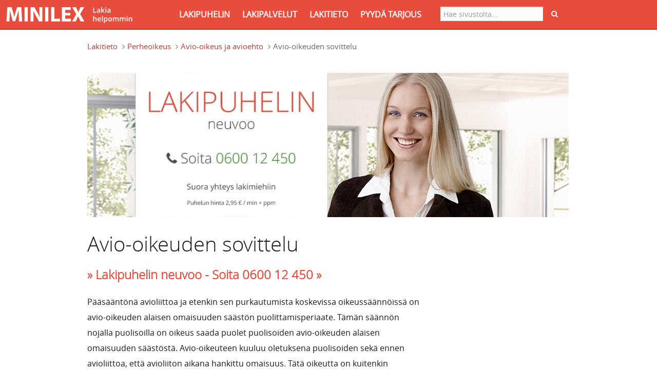

--- FILE ---
content_type: text/html; charset=utf-8
request_url: https://www.minilex.fi/a/avio-oikeuden-sovittelu
body_size: 26802
content:
<!DOCTYPE html PUBLIC "-//W3C//DTD XHTML+RDFa 1.0//EN"
"https://www.w3.org/MarkUp/DTD/xhtml-rdfa-1.dtd">
<html data-ng-app="myapp" lang="fi" dir="ltr"
  xmlns:content="http://purl.org/rss/1.0/modules/content/"
  xmlns:dc="http://purl.org/dc/terms/"
  xmlns:foaf="http://xmlns.com/foaf/0.1/"
  xmlns:og="http://ogp.me/ns#"
  xmlns:rdfs="http://www.w3.org/2000/01/rdf-schema#"
  xmlns:sioc="http://rdfs.org/sioc/ns#"
  xmlns:sioct="http://rdfs.org/sioc/types#"
  xmlns:skos="http://www.w3.org/2004/02/skos/core#"
  xmlns:xsd="http://www.w3.org/2001/XMLSchema#">
<head profile="http://www.w3.org/1999/xhtml/vocab">
<link rel="icon" type="image/png" href="/sites/all/themes/custom/minilex/favicon.ico" />

<title>Avio-oikeuden sovittelu - Minilex</title>

<meta name="viewport" content="width=device-width, initial-scale=1.0" />
<meta name="theme-color" content="#b93d30" />
<meta name="msapplication-navbutton-color" content="#b93d30">
<meta name="apple-mobile-web-app-capable" content="yes">
<meta name="apple-mobile-web-app-status-bar-style" content="#b93d30">
<meta property="og:locale" content="fi_FI" />
<meta property="og:type" content="website" />
<meta property="og:title" content="Avio-oikeuden sovittelu - Minilex" />
<meta property="og:url" content="https://www.minilex.fi/a/avio-oikeuden-sovittelu" />
<meta property="og:site_name" content="Minilex.fi" />

<meta http-equiv="Content-Type" content="text/html; charset=utf-8" />
<link rel="canonical" href="/a/avio-oikeuden-sovittelu" />
<link rel="shortlink" href="/node/95045" />
<link rel="shortcut icon" href="https://www.minilex.fi/sites/minilex.fi/files/Minilex_logo2_1.png" type="image/png" />

<script>
    window.dataLayer = window.dataLayer || [];
    function gtag() {
        dataLayer.push(arguments);
    }
    gtag("consent", "default", {
        ad_storage: "denied",
        ad_user_data: "denied", 
        ad_personalization: "denied",
        analytics_storage: "denied",
        functionality_storage: "denied",
        personalization_storage: "denied",
        security_storage: "granted",
        wait_for_update: 2000,
    });
    gtag("set", "ads_data_redaction", true);
    gtag("set", "url_passthrough", false);
</script>


<!-- Google tag (gtag.js) -->
<script async src="https://www.googletagmanager.com/gtag/js?id=G-KPXHTVLXTY"></script>
<script>
  window.dataLayer = window.dataLayer || [];
  function gtag(){dataLayer.push(arguments);}
  gtag('js', new Date());

  gtag('config', 'G-KPXHTVLXTY');
</script>
<!-- Start cookieyes banner -->
<script id="cookieyes" type="text/javascript" src="https://cdn-cookieyes.com/client_data/e62fec26658921030cc8f8c8/script.js"></script>
<!-- End cookieyes banner -->

<link type="text/css" rel="stylesheet" href="https://www.minilex.fi/sites/minilex.fi/files/css/css_lQaZfjVpwP_oGNqdtWCSpJT1EMqXdMiU84ekLLxQnc4.css" media="all" />
<link type="text/css" rel="stylesheet" href="https://www.minilex.fi/sites/minilex.fi/files/css/css_G8-qBIcAzonkPTT9CuydwwFsZG0cvxkIyf9e8DHEpv0.css" media="all" />
<link type="text/css" rel="stylesheet" href="https://www.minilex.fi/sites/minilex.fi/files/css/css_8J9b1Vapj6XKGQvlv3nBGoahYTqTQzEdn3FQ4XPptrM.css" media="all" />
<link type="text/css" rel="stylesheet" href="https://www.minilex.fi/sites/minilex.fi/files/css/css_I6jGlK-y80IQ9T8Hsn9SFWWT2hgMqyZgH7Ho99cZv3Y.css" media="all" />

<!-- HTML5 element support for IE6-8 -->
<!--[if lt IE 9]>
  <script src="//html5shiv.googlecode.com/svn/trunk/html5.js"></script>
<![endif]-->



<script type='application/ld+json'>{
"@context":"http:\/\/schema.org",
"@type":"WebSite",
"@id":"#website",
"url":"https:\/\/www.minilex.fi\/",
"name":"Minilex.fi",
"sameAs" : [
    "https://www.facebook.com/minilexfi","https://twitter.com/minilexfi","https://plus.google.com/+MinilexFi"],
"potentialAction":{"@type":"SearchAction",
"target":"https:\/\/www.minilex.fi\/search\/node\/{search_term_string}",
"query-input":"required name=search_term_string"}

}</script>

<link href="https://plus.google.com/115643259459218404727" rel="publisher" />
<script type="text/javascript" async="async" defer="defer" src="https://apis.google.com/js/platform.js?publisherid=115643259459218404727"></script>
</head>

<body class="html not-front not-logged-in no-sidebars page-node page-node- page-node-95045 node-type-article i18n-fi  anonymous-body  admin-body" >

<div id="skip-link">
<a href="#main-content" class="element-invisible element-focusable">Hyppää pääsisältöön</a></div>
<script src="//code.jquery.com/jquery-1.10.2.min.js"></script>
<script>window.jQuery || document.write("<script src='/sites/all/modules/contrib/jquery_update/replace/jquery/1.10/jquery.min.js'>\x3C/script>")</script>
<script src="https://www.minilex.fi/sites/minilex.fi/files/js/js_vSmhpx_T-AShyt_WMW5_TcwwxJP1imoVOa8jvwL_mxE.js"></script>
<script src="https://www.minilex.fi/sites/minilex.fi/files/js/js_p1RrSZz2zeXV8J6-As-NRPxdVuij1uUEdusDLfxgnUU.js"></script>
<script src="https://www.minilex.fi/sites/minilex.fi/files/js/js_5opQrlSQa-2LqSNvwTA7CisH_rom1lavwDxJBNR1lBA.js"></script>
<script src="https://code.jquery.com/jquery-migrate-1.0.0.min.js"></script>
<script src="https://www.minilex.fi/sites/minilex.fi/files/js/js_4nhl8AvkZMcGDJR36vWPmvdZI0wz6VphaW_-5NM1FHQ.js"></script>
<script src="https://www.minilex.fi/sites/minilex.fi/files/js/js_7wPeUVM8NHBwF_aQqytlIl8VcmbtU5lWT3nMJmYYrjU.js"></script>
<script>jQuery.extend(Drupal.settings, {"basePath":"\/","pathPrefix":"","ajaxPageState":{"theme":"minilex","theme_token":"TWMgppg-1YtGR9r2I_UzVFQulEr2Q-PG-jgZcb_4q_s","js":{"sites\/all\/themes\/contrib\/bootstrap\/js\/bootstrap.js":1,"\/\/code.jquery.com\/jquery-1.10.2.min.js":1,"0":1,"misc\/jquery.once.js":1,"misc\/drupal.js":1,"sites\/all\/modules\/contrib\/admin_menu\/admin_devel\/admin_devel.js":1,"sites\/minilex.fi\/modules\/minilex_core\/js\/angular.min1.2.js":1,"sites\/minilex.fi\/modules\/minilex_core\/js\/angular-sanitize.js":1,"sites\/minilex.fi\/modules\/minilex_core\/js\/minilex_core_ui.js":1,"sites\/minilex.fi\/modules\/minilex_user\/js\/bootstrap.js":1,"public:\/\/languages\/fi_GILmPU_YhuWfJuy8QWDxmwNJ7NTrJND2ggGMOXfl7XI.js":1,"https:\/\/code.jquery.com\/jquery-migrate-1.0.0.min.js":1,"misc\/textarea.js":1,"sites\/all\/modules\/contrib\/webform\/js\/webform.js":1,"sites\/minilex.fi\/themes\/minilex\/js\/minilex.js":1,"sites\/minilex.fi\/themes\/minilex\/js\/custom.js":1,"sites\/minilex.fi\/themes\/minilex\/vendors\/banzhow.js":1,"sites\/minilex.fi\/themes\/minilex\/vendors\/plugins.js":1,"sites\/minilex.fi\/themes\/minilex\/vendors\/bootstrap.js":1,"sites\/minilex.fi\/themes\/minilex\/vendors\/bootstrapValidator.js":1},"css":{"modules\/system\/system.base.css":1,"modules\/field\/theme\/field.css":1,"sites\/all\/modules\/contrib\/views\/css\/views.css":1,"sites\/all\/modules\/contrib\/ckeditor\/css\/ckeditor.css":1,"sites\/all\/modules\/contrib\/ctools\/css\/ctools.css":1,"sites\/all\/modules\/contrib\/webform\/css\/webform.css":1,"sites\/minilex.fi\/themes\/minilex\/vendors\/bootstrap.css":1,"sites\/minilex.fi\/themes\/minilex\/css\/style.css":1,"sites\/minilex.fi\/themes\/minilex\/css\/minilex.css":1,"sites\/minilex.fi\/themes\/minilex\/css\/style_custom.css":1,"sites\/minilex.fi\/themes\/minilex\/vendors\/font-awesome.min.css":1,"sites\/minilex.fi\/themes\/minilex\/vendors\/themes\/red.css":1,"sites\/minilex.fi\/themes\/minilex\/vendors\/bootstrapValidator.css":1}},"baseUrl":"https:\/\/www.minilex.fi","urlIsAjaxTrusted":{"\/a\/avio-oikeuden-sovittelu":true},"bootstrap":{"anchorsFix":1,"anchorsSmoothScrolling":1,"popoverEnabled":1,"popoverOptions":{"animation":1,"html":0,"placement":"right","selector":"","trigger":"click","title":"","content":"","delay":0,"container":"body"},"tooltipEnabled":1,"tooltipOptions":{"animation":1,"html":0,"placement":"auto left","selector":"","trigger":"hover focus","delay":0,"container":"body"}}});</script>

<nav class="navbar navbar-fixed-top navbar-inverse navbar-lawyer" role="navigation">
    <div class="container">
        <div class="navbar-header">
            <button type="button" class="navbar-toggle" data-toggle="collapse" data-target=".navbar-ex1-collapse">
                <span class="sr-only">Toggle navigation</span>
                <span class="icon-bar"></span>
                <span class="icon-bar"></span>
                <span class="icon-bar"></span>
            </button>
            <div id="desktopTest" class="visible-xs">
            <div itemscope itemtype="http://schema.org/Organization">

            
                    <a href="https://www.minilex.fi" class="navbar-brand custom-brand visible-xs">
                        <img src="https://www.minilex.fi/sites/minilex.fi/themes/minilex/img/Minilex_logo.svg" alt="Minilex" width="280px" height="31px" /></a>

            
            	</div>
            </div>
        </div>

        <div class="collapse navbar-collapse navbar-ex1-collapse">
                      <div class="region region-header">
    <section id="block-minilex-core-minilex-top-bar-drop-down-menu" class="block block-minilex-core clearfix">

      
  

</section> <!-- /.block -->
<section id="block-search-form" class="block block-search search-footer">

      
  <form class="form-search content-search" action="/a/avio-oikeuden-sovittelu" method="post" id="search-block-form" accept-charset="UTF-8"><div>
<form class=" navbar-form navbar-right" action="https://www.minilex.fi/search/node" method="post" id="search-form" accept-charset="UTF-8">
    
<input itemprop="query-input" name="keys" type="text" size="" value="" id="edit-keys" class="form-control search-field-custom" placeholder="Hae sivustolta..." required/>
<!--<a href="#" class="btn btn-primary btn-submit" type="button"><i class="fa fa-search"></i></a>-->
<button class="btn btn-primary btn-submit" type="submit">
    <i class="fa fa-search"></i>
</button>
    <div class="form-wrapper form-group" id="edit-basic"><button class="element-invisible btn btn-primary form-submit" id="edit-submit--2" name="op" value="Hae sivustolta..." type="submit">Hae sivustolta...</button>
</div><input type="hidden" name="form_build_id" value="form-CW_hmIvbnLftSVrD0Sqr09qQJPIYs1WnAdh3IOJkArM" />
<input type="hidden" name="form_id" value="search_form" />

</form>
</div></div></form>
</section> <!-- /.block -->
<section id="block-minilex-core-minilex-top-bar-left" class="block block-minilex-core clearfix">

      
              <div itemscope itemtype="https://schema.org/Organization"><a itemprop="url" href="https://www.minilex.fi" class="navbar-brand custom-brand visible-sm visible-md visible-lg">
             <img src="https://www.minilex.fi/sites/minilex.fi/themes/minilex/img/Minilex_logo.svg" alt="Minilex" width="280px" height="31px"></a></div>

            <ul class="nav navbar-nav navbar-right navbar-custom">
            	<li class= ""><a href="https://www.minilex.fi/lakipuhelin">LAKIPUHELIN</a></li>
            	<li class= ""><a href="https://www.minilex.fi/lakipalvelut">LAKIPALVELUT</a></li>
                <li class="">  <a href="https://www.minilex.fi/lakitieto">LAKITIETO</a></li>
                <li class= ""><a href="https://www.minilex.fi/tarjouspyyntö">PYYDÄ TARJOUS</a></li>
            </ul>
</section> <!-- /.block -->
  </div>
                </div>

    </div><!-- /.container -->
</nav>



    <div class="main-container">

            <section >
                <a id="main-content"></a>
                
                    <!--<div class="section-header-title">
                        <div class="container">
                            <div class="row">
                                <div class="col-lg-12">
                                    <h1 class="page-header"></h1>
                                </div>
                            </div>
                        </div>
                    </div> -->
                                                    <div class="container">
                        <ol class="breadcrumb"><li class="first"><a href="/lakitieto">Lakitieto</a></li>
<li><a href="/t/perheoikeus">Perheoikeus</a></li>
<li><a href="/t/avio-oikeus-ja-avioehto">Avio-oikeus ja avioehto</a></li>
<li class="active last">Avio-oikeuden sovittelu</li>
</ol>                    </div>
                                <div class="container">
                  <div class="col-xs-12">
                                      </div>
                                                                                                </div>
                                  <div class="region region-content">
    <section id="block-system-main" class="block block-system clearfix">

      
  <div class="container container-int">
   <div class="row">
      <div class="col-lg-12" style="color: #1a1a1a;">

         <style>
            .article-blockquote-testimonial {
               margin-top: 1rem;
               list-style-type: none;
            }

            .article-testimonial {
               font-size: 18px;
            }

            .responsive-article-img {
               height: 400px;
               max-height: 400px;
            }

            @media (max-width: 768px) {
               .responsive-article-img {
                  width: 100%;
                  height: auto;
               }
            }

            .field-instructions-for-use li {
               margin-bottom: .5rem;
            }
         </style>

         <div class="row cls-adv">
    <div class="col-lg-12">

    <div style="padding-top: 20px"></div>

<a href="/lakipuhelin"><img src="/sites/minilex.fi/themes/minilex/img/lakipuhelin.jpg" alt="Minilex - Lakipuhelin" class="lawphone_ad"  /></a>
    </div>
</div>         <div style="width: 100%; margin-top: 20px;">

            <div class="text">
               <h1 class="article-title">Avio-oikeuden sovittelu</h1>
            </div>

            

            

            
            
            <p><h3 class="top-call-advertise"><b><a href="/lakipuhelin"> <font color="#e74c3c">» Lakipuhelin neuvoo - Soita </font> <a href="tel:0600 12 450"><font color="#e74c3c">0600 12 450 »</font></b></a></h3></p>
            <div class="text">
               <div class="field field-name-body field-type-text-with-summary field-label-hidden"><div class="field-items"><div class="field-item even" property="content:encoded"><p>Pääsääntönä avioliittoa ja etenkin sen purkautumista koskevissa oikeussäännöissä on avio-oikeuden alaisen omaisuuden säästön puolittamisperiaate. Tämän säännön nojalla puolisoilla on oikeus saada puolet puolisoiden avio-oikeuden alaisen omaisuuden säästöstä. Avio-oikeuteen kuuluu oletuksena puolisoiden sekä ennen avioliittoa, että avioliiton aikana hankittu omaisuus. Tätä oikeutta on kuitenkin avioehtosopimuksin tai esimerkiksi testamenttiin tai lahjakirjaan otetuin määräyksin mahdollista rajoittaa.</p>
<p>Avio-oikeuden mukaisesta puolittamissäännöstä saattaa kuitenkin aiheutua ongelmia: jos esimerkiksi liitto jää lyhyeksi ja ositettava omaisuus on kokonaan tai pääosin toisen puolison omistuksessa, puolittamisperiaate johtaa silloin siihen, että vähemmän omistava saa avioliitosta perusteetonta hyötyä. Pitkässä liitossa aviopuolisot lähtökohtaisesti osallistuvat tasavertaisesti yhteisen perusvarallisuuden (kuten asunnon, koti-irtaimiston tai tavanomaisen käyttötavaran) kartuttamiseen ja toimivat yhdessä yhteisen talouden hyväksi. Puolittamissäännön mukainen ositus saattaa myös muulla tavoin johtaa kohtuuttomaan lopputulokseen. Kohtuuttomuudesta voi olla puolestaan kysymys esimerkiksi silloin, kun puolisoiden varallisuuserot ovat suuret ja toiselle puolisolle esimerkiksi avioehtosopimuken myötä jäisi vain hyvin vähän omaisuutta avioliiton päättyessä.</p>
<p>Näiden eräänlaisten epäkohtien korjaamiseksi lakiin on otettu säännöt osituksen sovittelusta. Osituksen sovittelu ei muuta sitä pääsääntöä, jonka mukaan avio-oikeuden alainen omaisuus puolitetaan. Kyse ei tällöin ole varsinaisesti avio-oikeuden sovittelusta, vaan vasta osituksen sovittelusta. On huomattava, että itse avioehtosopimusta taikka ositussopimusta ei käytännössä voida sovitella ennen osituksen toimittamista. Lisäksi sovitteluvaatimusta ei voida hyväksyä ainoastaan sillä perusteella, että puoliso kokee tasingonmaksuvelvollisuutensa epäoikeudenmukaiseksi. Sovittelulla pyritään ehkäisemään kohtuuttomia lopputuloksia sekä sitä, ettei toinen puoliso saisi esimerkiksi lyhyeksi jääneen liiton johdosta perusteetonta etua osituksessa.</p>
<p><strong>Osituksen sovittelun edellytyksistä</strong></p>
<p>Sovittelun tarve ratkaistaan aina tapauskohtaisesti. Sovittelu edellyttää, osituksen toimittamista normaaliin tapaan. Vasta näin saatua lopputulosta voidaan sovitella, jos se katsotaan kohtuuttomaksi taikka sellaiseksi, että toinen puoliso saa sen myötä perusteetonta taloudellista etua. Kohtuullistamisarviointi on taloudellista arviointia. Siinä otetaan lain mukaan erityisesti huomioon avioliiton kesto, puolisoiden toiminta yhteisen talouden hyväksi ja omaisuuden kartuttamiseksi ja säilyttämiseksi sekä muut näihin verrattavat puolisoiden taloutta koskevat seikat. Sovittelu on esimerkiksi katsottu sitä oikeutetummaksi mitä lyhyemmästä liitosta on kyse.</p>
<p><strong>Osituksen sovittelun keinoista</strong></p>
<p>Sovittelu voidaan toteuttaa eri tavoilla. Yksi vaihtoehto on avio-oikeuden rajoittaminen, jolloin puoliso, joka olisi saamassa tasinkona tiettyä omaisuutta, ei saa sitä laisinkaan tai sen saamista rajoitetaan. Toinen sovittelukeino on avio-oikeuden alaisen omaisuuden määrääminen avio-oikeudesta vapaaksi omaisuudeksi. Tämä voi koskea esimerkiksi omaisuutta, jonka puoliso on saanut ennen avioliittoa. Kolmantena keinona on päinvastainen kohtelu, eli avio-oikeudesta vapaan omaisuuden kohtelu avio-oikeuden alaisena omaisuutena. Tämä koskee siis tilannetta, jossa puolisot ovat avioehtosopimuksella määränneet omaisuuttaan avio-oikeudesta vapaaksi, ja ositusta soviteltaessa tämä kyseinen omaisuus sitten määrätään avio-oikeuden alaiseksi.</p>
<p><strong>Osituksen sovittelun vaatiminen</strong></p>
<p>Sovittelua voidaan vaatia sekä silloin kun puolisot toimittavat osituksen itse (sopimusositus) että silloin kun osituksen toimittaa pesänjakaja (toimitusositus). Sovittelun vaatiminen tapahtuu käytännössä moitekanteella, joka on tehtävä kohtuullisessa ajassa osituksen toimittamisesta. Kun kyse on sopimusosituksesta, moitekanne on tehtävä tuomioistuimelle. Toimitusosituksessa sovitteluvaatimus tehdään puolestaan pesänjakajalle. Jos puoliso on pesänjakajan ratkaisuun tyytymätön, voi hän kuuden kuukauden kuluessa nostaa osituksen moitekanteen tuomioistuimessa.</p>
<p>Lisää osituksen sovittelusta voit kysyä asiantuntevilta lakimiehiltämme.</p>
</div></div></div>

                                 
                     <h3 class="top-call-advertise"><a href="/lakipuhelin"><b>
                              <font color="#e74c3c">» Suomen suurin lakipalvelu auttaa - Soita 0600 12 450 »</font>
                           </b></a></h3>
                     <br />

                                 
               
                  <h3 style="font-weight: bold;">Vinkit</h3>

                  <div class="field field-name-field-tips field-type-text-long field-label-hidden"><div class="field-items"><div class="field-item even"><p>-Osituksen sovittelua voi vaatia osituksen aikana tai sen jälkeen.</p>
</div></div></div>               
               
               <p class="text">
                  <h3 class="top-call-advertise"><i><a href="/lakipuhelin"><b><font color="#e74c3c">- Lakipuhelin neuvoo aamusta iltaan joka päivä -</font></i></b></a></h3>
<?php endif; ?>               </p>

            </div>

            

            
               <div class="law-btn law-btn-primary">
                  <a class="button-link" href="/lakipuhelin">
                     » Etsitkö yhä vastausta lakiasiaasi? - Soita <a class="button-link" href="tel:060012450">0600 12 450 »
                     </a>
               </div>

            
            <hr />

            <style>
               #block-system-main .col-sm-8.col-sm-offset-2.form-custom {
                  margin-left: auto;
                  margin-right: auto;
                  float: left;
               }

               .form-custom h1 {
                  text-align: left;
               }

               .form-custom h3 {
                  text-align: left;
               }
            </style>

            <div class="container container-int">
<div class="row">

    <div class="col-lg-12">

 <div class="text">
        
              
                
                 <form class="webform-client-form webform-client-form-98769" action="/a/avio-oikeuden-sovittelu" method="post" id="webform-client-form-98769" accept-charset="UTF-8"><div>
<style>
span {
    color: #ff2a2a;
    display: none;
}

.web-form-btn {
    display: inline-block;
    padding: 3px 10px 5px;
    font-size: 18px;
    font-weight: 400;
    line-height: 1.42857143;
    text-align: center;
    white-space: nowrap;
    vertical-align: middle;
    -ms-touch-action: manipulation;
    touch-action: manipulation;
    cursor: pointer;
    -webkit-user-select: none;
    -moz-user-select: none;
    -ms-user-select: none;
    user-select: none;
    background-image: none;
    border-radius: 3px;
    margin-bottom: 60px;
    /* font-weight: bold; */
    height: 48px;

}


.web-form-btn-primary {
    color: #ffffff;
    background:  #08ceff;
    background: -webkit-linear-gradient(#08ceff,#059ac0);
    background: -o-linear-gradient(#00b400,#00a000);
    background: -moz-linear-gradient(#00b400,#00a000);
    background: linear-gradient(#08ceff,#059ac0);
    border: 1px solid #08ceff;
    padding: 10px 20px 15px 20px;
}

.web-form-btn-primary:hover,.web-form-btn-primary:focus,.web-form-btn-primary:active {
    color: #ffffff;
    background:  #08ceff;
    background: -webkit-linear-gradient(#08ceff,#059ac0);
    background: -o-linear-gradient(#00b400,#00a000);
    background: -moz-linear-gradient(#00b400,#00a000);
    background: linear-gradient(#08ceff,#059ac0);
    border: 1px solid #08ceff;
    opacity: 0.8;
}

.webform-component--puhelinnumero {
    display: none;
}


</style>

<div style="background: #FFF" id="tarjouspyyntö">

  <div class="row">

            <div class="form-custom">
                <h1 class="text-center">Pyydä tarjous lakipalvelusta</h1>
                <p>&nbsp;</p>
                <h3>Jätä sitomaton tarjouspyyntö lakimiehen palkkaamiseksi</h3>

				                 <div  class="form-item webform-component webform-component-textarea webform-component--kuvaus">
  <label for="edit-submitted-kuvaus">Kuvaus <span class="form-required" title="Tämä kenttä on pakollinen.">*</span></label>
 <div class="form-textarea-wrapper resizable"><textarea required="required" class="form-control form-textarea required" placeholder="Voit halutessasi kuvata tilannettasi lyhyesti. Voit antaa myös paikkakuntasi, jos haluat, että valitsemme teille paikallisen juristin avustamaan asiassasi." id="edit-submitted-kuvaus" name="submitted[kuvaus]" cols="60" rows="5"></textarea></div>
</div>
 <br />
                <div  class="form-item webform-component webform-component-email webform-component--sahkopostiosoite">
  <label for="edit-submitted-sahkopostiosoite">Sähköpostiosoite <span class="form-required" title="Tämä kenttä on pakollinen.">*</span></label>
 <input required="required" class="email form-control form-text form-email required" type="email" id="edit-submitted-sahkopostiosoite" name="submitted[sahkopostiosoite]" size="60" />
</div>
 <br />
                <div  class="form-item webform-component webform-component-phone webform-component--puhelinnumero-2">
  <label for="edit-submitted-puhelinnumero-2">Puhelinnumero <span class="form-required" title="Tämä kenttä on pakollinen.">*</span></label>
 <input required="required" class="form-control form-text required" type="text" id="edit-submitted-puhelinnumero-2" name="submitted[puhelinnumero_2]" value="" size="17" />
</div>
 <br />


                <p>Lakimiehet käsittelevät tietojasi luottamuksellisesti, eikä niitä tallenneta <br />Minilex.fi-palveluun.</p>

                 <br />

                   
                 

                
                <div class="webform-progressbar">
  

  
  </div>
<input type="hidden" name="details[sid]" />
<input type="hidden" name="details[page_num]" value="1" />
<input type="hidden" name="details[page_count]" value="1" />
<input type="hidden" name="details[finished]" value="0" />
<input type="hidden" name="form_build_id" value="form-Qf6Yhv6XUJh2N_s535vD1F8X5d3gCVMvDNY2hj4S9u8" />
<input type="hidden" name="form_id" value="webform_client_form_98769" />
<button class="btn btn-lg btn-primary btn btn-primary form-submit" name="op" value="» Lähetä tarjouspyyntö »" type="submit">» Lähetä tarjouspyyntö »</button>

 </div><!-- /.row -->

<p>&nbsp;</p>
</div></form>                             </div>
    </div>
</div>





</div><!-- /.container -->


            <hr />

            <h2>Selvitämme maksutta, tarvitseeko sinun maksaa lakikulujasi</h2>

<p>Tiesitkö, että monissa asioissa lakikulusi ovat katettavissa kotivakuutuksen oikeusturvavakuutuksesta tai julkisesta oikeusavusta. Usein lakikulut voidaan myös vaatia vastapuolen maksettavaksi.</p>

<p>Lähettämällä&nbsp;yllä olevan tarjouspyynnön&nbsp;tai soittamalla asiakaspalveluun <a href="tel:0400 4111 43">0400 4111 43</a>&nbsp;saat:</p>

<ul>
	<li>maksuttoman selvityksen lakikuluistasi</li>
	<li>maksuttoman alkukartoituksen asiaasi</li>
	<li>halutessasi asiaasi erikoistuneen juristin maan kattavasta, laajasta juristiverkostosta.</li>
</ul>

<p>Jos tarvitset vain lakineuvontaa, niin soitathan lakipuhelimeen <a href="tel:0600 12 450">0600 12 450</a>. Asiakaspalvelu ei anna lakineuvoja.</p>

         </div>
      </div>
   </div>

   <div class="row">
    <div class="col-lg-12">

        <h2 class="article-title" >Aiheeseen liittyvät artikkelit</h2>
        <div id="accordion" class="panel-group">
                                                                                                                                                                                                                                                                                                                                                                                                                                                                                                                                                                                                                                                                                                                                                                                                                                                                                                                                                                                                                                                                                                                                                                                                                                                                                                                                                                                                                                                                                                               <div class="panel panel-default ">
                                                <a href="/a/avio-oikeuden-ulkopuolelle-jäävä-omaisuus" class="article_link">
                            <div class="panel-heading">
                                <h4 class="panel-title">
                                    <span> › </span>
                                    Avio-oikeuden ulkopuolelle jäävä omaisuus                                </h4>
                            </div>
                        </a>
                        </div>
                                                                                                <div class="panel panel-default ">
                                                <a href="/a/avio-oikeuden-ulkopuolinen-omaisuus" class="article_link">
                            <div class="panel-heading">
                                <h4 class="panel-title">
                                    <span> › </span>
                                    Avio-oikeuden ulkopuolinen omaisuus                                </h4>
                            </div>
                        </a>
                        </div>
                                                                                                <div class="panel panel-default ">
                                                <a href="/a/avio-oikeuden-ulottuvuudesta" class="article_link">
                            <div class="panel-heading">
                                <h4 class="panel-title">
                                    <span> › </span>
                                    Avio-oikeuden ulottuvuudesta                                </h4>
                            </div>
                        </a>
                        </div>
                                                                                                <div class="panel panel-default ">
                                                <a href="/a/avio-oikeuden-vanhentuminen" class="article_link">
                            <div class="panel-heading">
                                <h4 class="panel-title">
                                    <span> › </span>
                                    Avio-oikeuden vanhentuminen                                </h4>
                            </div>
                        </a>
                        </div>
                                                                                                <div class="panel panel-default ">
                                                <a href="/a/avio-oikeuden-yksipuolinen-poistaminen" class="article_link">
                            <div class="panel-heading">
                                <h4 class="panel-title">
                                    <span> › </span>
                                    Avio-oikeuden yksipuolinen poistaminen                                </h4>
                            </div>
                        </a>
                        </div>
                                                                                                <div class="panel panel-default ">
                                                <a href="/a/avio-oikeudesta-määrääminen-lahjakirjassa" class="article_link">
                            <div class="panel-heading">
                                <h4 class="panel-title">
                                    <span> › </span>
                                    Avio-oikeudesta määrääminen lahjakirjassa                                </h4>
                            </div>
                        </a>
                        </div>
                                                                                                <div class="panel panel-default ">
                                                <a href="/a/avio-oikeus" class="article_link">
                            <div class="panel-heading">
                                <h4 class="panel-title">
                                    <span> › </span>
                                    Avio-oikeus                                </h4>
                            </div>
                        </a>
                        </div>
                                                                                                <div class="panel panel-default ">
                                                <a href="/a/avio-oikeus-avioliiton-aikana" class="article_link">
                            <div class="panel-heading">
                                <h4 class="panel-title">
                                    <span> › </span>
                                    Avio-oikeus avioliiton aikana                                </h4>
                            </div>
                        </a>
                        </div>
                                                                                                <div class="panel panel-default ">
                                                <a href="/a/avio-oikeus-avoliitossa" class="article_link">
                            <div class="panel-heading">
                                <h4 class="panel-title">
                                    <span> › </span>
                                    Avio-oikeus avoliitossa                                </h4>
                            </div>
                        </a>
                        </div>
                                                                                                <div class="panel panel-default ">
                                                <a href="/a/avio-oikeus-ennen-avioliittoa-hankittuun-omaisuuteen" class="article_link">
                            <div class="panel-heading">
                                <h4 class="panel-title">
                                    <span> › </span>
                                    Avio-oikeus ennen avioliittoa hankittuun omaisuuteen                                </h4>
                            </div>
                        </a>
                        </div>
                                                                                                <div class="panel panel-default hidden">
                                                <a href="/a/avio-oikeus-eron-jälkeen" class="article_link">
                            <div class="panel-heading">
                                <h4 class="panel-title">
                                    <span> › </span>
                                    Avio-oikeus eron jälkeen                                </h4>
                            </div>
                        </a>
                        </div>
                                                                                                <div class="panel panel-default hidden">
                                                <a href="/a/avio-oikeus-ja-avioehto" class="article_link">
                            <div class="panel-heading">
                                <h4 class="panel-title">
                                    <span> › </span>
                                    Avio-oikeus ja avioehto                                </h4>
                            </div>
                        </a>
                        </div>
                                                                                                <div class="panel panel-default hidden">
                                                <a href="/a/avio-oikeus-ja-avioero" class="article_link">
                            <div class="panel-heading">
                                <h4 class="panel-title">
                                    <span> › </span>
                                    Avio-oikeus ja avioero                                </h4>
                            </div>
                        </a>
                        </div>
                                                                                                <div class="panel panel-default hidden">
                                                <a href="/a/avio-oikeus-ja-kuolema" class="article_link">
                            <div class="panel-heading">
                                <h4 class="panel-title">
                                    <span> › </span>
                                    Avio-oikeus ja kuolema                                </h4>
                            </div>
                        </a>
                        </div>
                                                                                                <div class="panel panel-default hidden">
                                                <a href="/a/avio-oikeus-ja-lahjoitus" class="article_link">
                            <div class="panel-heading">
                                <h4 class="panel-title">
                                    <span> › </span>
                                    Avio-oikeus ja lahjoitus                                </h4>
                            </div>
                        </a>
                        </div>
                                                                                                <div class="panel panel-default hidden">
                                                <a href="/a/avio-oikeus-ja-omistusoikeus" class="article_link">
                            <div class="panel-heading">
                                <h4 class="panel-title">
                                    <span> › </span>
                                    Avio-oikeus ja omistusoikeus                                </h4>
                            </div>
                        </a>
                        </div>
                                                                                                <div class="panel panel-default hidden">
                                                <a href="/a/avio-oikeus-ja-ositus" class="article_link">
                            <div class="panel-heading">
                                <h4 class="panel-title">
                                    <span> › </span>
                                    Avio-oikeus ja ositus                                </h4>
                            </div>
                        </a>
                        </div>
                                                                                                <div class="panel panel-default hidden">
                                                <a href="/a/avio-oikeus-ja-perintö" class="article_link">
                            <div class="panel-heading">
                                <h4 class="panel-title">
                                    <span> › </span>
                                    Avio-oikeus ja perintö                                </h4>
                            </div>
                        </a>
                        </div>
                                                                                                <div class="panel panel-default hidden">
                                                <a href="/a/avio-oikeus-ja-perintövero" class="article_link">
                            <div class="panel-heading">
                                <h4 class="panel-title">
                                    <span> › </span>
                                    Avio-oikeus ja perintövero                                </h4>
                            </div>
                        </a>
                        </div>
                                                                                                <div class="panel panel-default hidden">
                                                <a href="/a/avio-oikeus-ja-sen-alainen-omaisuus" class="article_link">
                            <div class="panel-heading">
                                <h4 class="panel-title">
                                    <span> › </span>
                                    Avio-oikeus ja sen alainen omaisuus                                </h4>
                            </div>
                        </a>
                        </div>
                                                                                                <div class="panel panel-default hidden">
                                                <a href="/a/avio-oikeus-ja-sen-poissulkeminen" class="article_link">
                            <div class="panel-heading">
                                <h4 class="panel-title">
                                    <span> › </span>
                                    Avio-oikeus ja sen poissulkeminen                                </h4>
                            </div>
                        </a>
                        </div>
                                                                                                <div class="panel panel-default hidden">
                                                <a href="/a/avio-oikeus-ja-testamentti" class="article_link">
                            <div class="panel-heading">
                                <h4 class="panel-title">
                                    <span> › </span>
                                    Avio-oikeus ja testamentti                                </h4>
                            </div>
                        </a>
                        </div>
                                                                                                <div class="panel panel-default hidden">
                                                <a href="/a/avio-oikeus-ja-velat" class="article_link">
                            <div class="panel-heading">
                                <h4 class="panel-title">
                                    <span> › </span>
                                    Avio-oikeus ja velat                                </h4>
                            </div>
                        </a>
                        </div>
                                                                                                <div class="panel panel-default hidden">
                                                <a href="/a/avio-oikeus-ja-verotus" class="article_link">
                            <div class="panel-heading">
                                <h4 class="panel-title">
                                    <span> › </span>
                                    Avio-oikeus ja verotus                                </h4>
                            </div>
                        </a>
                        </div>
                                                                                                <div class="panel panel-default hidden">
                                                <a href="/a/avio-oikeus-ja-yritys" class="article_link">
                            <div class="panel-heading">
                                <h4 class="panel-title">
                                    <span> › </span>
                                    Avio-oikeus ja yritys                                </h4>
                            </div>
                        </a>
                        </div>
                                                                                                <div class="panel panel-default hidden">
                                                <a href="/a/avio-oikeus-jakamattomaan-kuolinpesään" class="article_link">
                            <div class="panel-heading">
                                <h4 class="panel-title">
                                    <span> › </span>
                                    Avio-oikeus jakamattomaan kuolinpesään                                </h4>
                            </div>
                        </a>
                        </div>
                                                                                                <div class="panel panel-default hidden">
                                                <a href="/a/avio-oikeus-kaikkeen-toistensa-omaisuuteen" class="article_link">
                            <div class="panel-heading">
                                <h4 class="panel-title">
                                    <span> › </span>
                                    Avio-oikeus kaikkeen toistensa omaisuuteen                                </h4>
                            </div>
                        </a>
                        </div>
                                                                                                <div class="panel panel-default hidden">
                                                <a href="/a/avio-oikeus-kiinteään-omaisuuteen" class="article_link">
                            <div class="panel-heading">
                                <h4 class="panel-title">
                                    <span> › </span>
                                    Avio-oikeus kiinteään omaisuuteen                                </h4>
                            </div>
                        </a>
                        </div>
                                                                                                <div class="panel panel-default hidden">
                                                <a href="/a/avio-oikeus-kuoleman-jälkeen" class="article_link">
                            <div class="panel-heading">
                                <h4 class="panel-title">
                                    <span> › </span>
                                    Avio-oikeus kuoleman jälkeen                                </h4>
                            </div>
                        </a>
                        </div>
                                                                                                <div class="panel panel-default hidden">
                                                <a href="/a/avio-oikeus-kuolinpesään" class="article_link">
                            <div class="panel-heading">
                                <h4 class="panel-title">
                                    <span> › </span>
                                    Avio-oikeus kuolinpesään                                </h4>
                            </div>
                        </a>
                        </div>
                                                                                                <div class="panel panel-default hidden">
                                                <a href="/a/avio-oikeus-lahjaan" class="article_link">
                            <div class="panel-heading">
                                <h4 class="panel-title">
                                    <span> › </span>
                                    Avio-oikeus lahjaan                                </h4>
                            </div>
                        </a>
                        </div>
                                                                                                <div class="panel panel-default hidden">
                                                <a href="/a/avio-oikeus-on-puolison-oikeus-toisen-puolison-omaisuuteen" class="article_link">
                            <div class="panel-heading">
                                <h4 class="panel-title">
                                    <span> › </span>
                                    Avio-oikeus on puolison oikeus toisen puolison omaisuuteen                                </h4>
                            </div>
                        </a>
                        </div>
                                                                                                <div class="panel panel-default hidden">
                                                <a href="/a/avio-oikeus-osituksen-jälkeen" class="article_link">
                            <div class="panel-heading">
                                <h4 class="panel-title">
                                    <span> › </span>
                                    Avio-oikeus osituksen jälkeen                                </h4>
                            </div>
                        </a>
                        </div>
                                                                                                <div class="panel panel-default hidden">
                                                <a href="/a/avio-oikeus-perintönä-saatuun-omaisuuteen" class="article_link">
                            <div class="panel-heading">
                                <h4 class="panel-title">
                                    <span> › </span>
                                    Avio-oikeus perintönä saatuun omaisuuteen                                </h4>
                            </div>
                        </a>
                        </div>
                                                                                                <div class="panel panel-default hidden">
                                                <a href="/a/avio-oikeus-perittyyn-omaisuuteen" class="article_link">
                            <div class="panel-heading">
                                <h4 class="panel-title">
                                    <span> › </span>
                                    Avio-oikeus perittyyn omaisuuteen                                </h4>
                            </div>
                        </a>
                        </div>
                                                                                                <div class="panel panel-default hidden">
                                                <a href="/a/avio-oikeus-perukirjassa" class="article_link">
                            <div class="panel-heading">
                                <h4 class="panel-title">
                                    <span> › </span>
                                    Avio-oikeus perukirjassa                                </h4>
                            </div>
                        </a>
                        </div>
                                                                                                <div class="panel panel-default hidden">
                                                <a href="/a/avio-oikeus-puolison-kuoleman-jälkeen" class="article_link">
                            <div class="panel-heading">
                                <h4 class="panel-title">
                                    <span> › </span>
                                    Avio-oikeus puolison kuoleman jälkeen                                </h4>
                            </div>
                        </a>
                        </div>
                                                                                                <div class="panel panel-default hidden">
                                                <a href="/a/avio-oikeus-puolison-omaisuuteen" class="article_link">
                            <div class="panel-heading">
                                <h4 class="panel-title">
                                    <span> › </span>
                                    Avio-oikeus puolison omaisuuteen                                </h4>
                            </div>
                        </a>
                        </div>
                                                                                                <div class="panel panel-default hidden">
                                                <a href="/a/avio-oikeus-puolison-perintöön" class="article_link">
                            <div class="panel-heading">
                                <h4 class="panel-title">
                                    <span> › </span>
                                    Avio-oikeus puolison perintöön                                </h4>
                            </div>
                        </a>
                        </div>
                                                                                                <div class="panel panel-default hidden">
                                                <a href="/a/avio-oikeus-rekisteröidyssä-parisuhteessa" class="article_link">
                            <div class="panel-heading">
                                <h4 class="panel-title">
                                    <span> › </span>
                                    Avio-oikeus rekisteröidyssä parisuhteessa                                </h4>
                            </div>
                        </a>
                        </div>
                                                                                                <div class="panel panel-default hidden">
                                                <a href="/a/avio-oikeus-toisen-omaisuuteen" class="article_link">
                            <div class="panel-heading">
                                <h4 class="panel-title">
                                    <span> › </span>
                                    Avio-oikeus toisen omaisuuteen                                </h4>
                            </div>
                        </a>
                        </div>
                                                                                                <div class="panel panel-default hidden">
                                                <a href="/a/avio-oikeus-toisen-perintöön" class="article_link">
                            <div class="panel-heading">
                                <h4 class="panel-title">
                                    <span> › </span>
                                    Avio-oikeus toisen perintöön                                </h4>
                            </div>
                        </a>
                        </div>
                                                                                                <div class="panel panel-default hidden">
                                                <a href="/a/avio-oikeus-toisen-puolison-konkurssissa" class="article_link">
                            <div class="panel-heading">
                                <h4 class="panel-title">
                                    <span> › </span>
                                    Avio-oikeus toisen puolison konkurssissa                                </h4>
                            </div>
                        </a>
                        </div>
                                                                                                <div class="panel panel-default hidden">
                                                <a href="/a/avio-oikeus-toisen-puolison-omaisuuteen" class="article_link">
                            <div class="panel-heading">
                                <h4 class="panel-title">
                                    <span> › </span>
                                    Avio-oikeus toisen puolison omaisuuteen                                </h4>
                            </div>
                        </a>
                        </div>
                                                                                                <div class="panel panel-default hidden">
                                                <a href="/a/avio-oikeus-yhteiseen-asuntoon" class="article_link">
                            <div class="panel-heading">
                                <h4 class="panel-title">
                                    <span> › </span>
                                    Avio-oikeus yhteiseen asuntoon                                </h4>
                            </div>
                        </a>
                        </div>
                                                                                                <div class="panel panel-default hidden">
                                                <a href="/a/avio-oikeutta-ei-voida-pätevästi-kauppakirjassa-poissulkea" class="article_link">
                            <div class="panel-heading">
                                <h4 class="panel-title">
                                    <span> › </span>
                                    Avio-oikeutta ei voida pätevästi kauppakirjassa poissulkea                                </h4>
                            </div>
                        </a>
                        </div>
                                                                                                <div class="panel panel-default hidden">
                                                <a href="/a/avioehdon-asiamies" class="article_link">
                            <div class="panel-heading">
                                <h4 class="panel-title">
                                    <span> › </span>
                                    Avioehdon asiamies                                </h4>
                            </div>
                        </a>
                        </div>
                                                                                                <div class="panel panel-default hidden">
                                                <a href="/a/avioehdon-hakeminen" class="article_link">
                            <div class="panel-heading">
                                <h4 class="panel-title">
                                    <span> › </span>
                                    Avioehdon hakeminen                                </h4>
                            </div>
                        </a>
                        </div>
                                                                                                <div class="panel panel-default hidden">
                                                <a href="/a/avioehdon-hakemus" class="article_link">
                            <div class="panel-heading">
                                <h4 class="panel-title">
                                    <span> › </span>
                                    Avioehdon hakemus                                </h4>
                            </div>
                        </a>
                        </div>
                                                                                                <div class="panel panel-default hidden">
                                                <a href="/a/avioehdon-hinta" class="article_link">
                            <div class="panel-heading">
                                <h4 class="panel-title">
                                    <span> › </span>
                                    Avioehdon hinta                                </h4>
                            </div>
                        </a>
                        </div>
                                                                                                <div class="panel panel-default hidden">
                                                <a href="/a/avioehdon-kohtuullistaminen" class="article_link">
                            <div class="panel-heading">
                                <h4 class="panel-title">
                                    <span> › </span>
                                    Avioehdon kohtuullistaminen                                </h4>
                            </div>
                        </a>
                        </div>
                                                                                                <div class="panel panel-default hidden">
                                                <a href="/a/avioehdon-laatiminen" class="article_link">
                            <div class="panel-heading">
                                <h4 class="panel-title">
                                    <span> › </span>
                                    Avioehdon laatiminen                                </h4>
                            </div>
                        </a>
                        </div>
                                                                                                <div class="panel panel-default hidden">
                                                <a href="/a/avioehdon-laatiminen-uusperheissä" class="article_link">
                            <div class="panel-heading">
                                <h4 class="panel-title">
                                    <span> › </span>
                                    Avioehdon laatiminen uusperheissä                                </h4>
                            </div>
                        </a>
                        </div>
                                                                                                <div class="panel panel-default hidden">
                                                <a href="/a/avioehdon-lainvoimaisuus" class="article_link">
                            <div class="panel-heading">
                                <h4 class="panel-title">
                                    <span> › </span>
                                    Avioehdon lainvoimaisuus                                </h4>
                            </div>
                        </a>
                        </div>
                                                                                                <div class="panel panel-default hidden">
                                                <a href="/a/avioehdon-muuttaminen" class="article_link">
                            <div class="panel-heading">
                                <h4 class="panel-title">
                                    <span> › </span>
                                    Avioehdon muuttaminen                                </h4>
                            </div>
                        </a>
                        </div>
                                                                                                <div class="panel panel-default hidden">
                                                <a href="/a/avioehdon-oikeaksi-todistaminen" class="article_link">
                            <div class="panel-heading">
                                <h4 class="panel-title">
                                    <span> › </span>
                                    Avioehdon oikeaksi todistaminen                                </h4>
                            </div>
                        </a>
                        </div>
                                                                                                <div class="panel panel-default hidden">
                                                <a href="/a/avioehdon-purkaminen" class="article_link">
                            <div class="panel-heading">
                                <h4 class="panel-title">
                                    <span> › </span>
                                    Avioehdon purkaminen                                </h4>
                            </div>
                        </a>
                        </div>
                                                                                                <div class="panel panel-default hidden">
                                                <a href="/a/avioehdon-rekisteröiminen" class="article_link">
                            <div class="panel-heading">
                                <h4 class="panel-title">
                                    <span> › </span>
                                    Avioehdon rekisteröiminen                                </h4>
                            </div>
                        </a>
                        </div>
                                                                                                <div class="panel panel-default hidden">
                                                <a href="/a/avioehdon-sanamuoto" class="article_link">
                            <div class="panel-heading">
                                <h4 class="panel-title">
                                    <span> › </span>
                                    Avioehdon sanamuoto                                </h4>
                            </div>
                        </a>
                        </div>
                                                                                                <div class="panel panel-default hidden">
                                                <a href="/a/avioehdon-tekeminen" class="article_link">
                            <div class="panel-heading">
                                <h4 class="panel-title">
                                    <span> › </span>
                                    Avioehdon tekeminen                                </h4>
                            </div>
                        </a>
                        </div>
                                                                                                <div class="panel panel-default hidden">
                                                <a href="/a/avioehdon-tekeminen-avioliiton-aikana" class="article_link">
                            <div class="panel-heading">
                                <h4 class="panel-title">
                                    <span> › </span>
                                    Avioehdon tekeminen avioliiton aikana                                </h4>
                            </div>
                        </a>
                        </div>
                                                                                                <div class="panel panel-default hidden">
                                                <a href="/a/avioehdon-tekeminen-jälkikäteen" class="article_link">
                            <div class="panel-heading">
                                <h4 class="panel-title">
                                    <span> › </span>
                                    Avioehdon tekeminen jälkikäteen                                </h4>
                            </div>
                        </a>
                        </div>
                                                                                                <div class="panel panel-default hidden">
                                                <a href="/a/avioehdon-todistajat" class="article_link">
                            <div class="panel-heading">
                                <h4 class="panel-title">
                                    <span> › </span>
                                    Avioehdon todistajat                                </h4>
                            </div>
                        </a>
                        </div>
                                                                                                <div class="panel panel-default hidden">
                                                <a href="/a/avioehdon-uusiminen" class="article_link">
                            <div class="panel-heading">
                                <h4 class="panel-title">
                                    <span> › </span>
                                    Avioehdon uusiminen                                </h4>
                            </div>
                        </a>
                        </div>
                                                                                                <div class="panel panel-default hidden">
                                                <a href="/a/avioehdon-vaikutukset-puolison-kuollessa" class="article_link">
                            <div class="panel-heading">
                                <h4 class="panel-title">
                                    <span> › </span>
                                    Avioehdon vaikutukset puolison kuollessa                                </h4>
                            </div>
                        </a>
                        </div>
                                                                                                <div class="panel panel-default hidden">
                                                <a href="/a/avioehdon-vaikutus-kuolemantapauksessa" class="article_link">
                            <div class="panel-heading">
                                <h4 class="panel-title">
                                    <span> › </span>
                                    Avioehdon vaikutus kuolemantapauksessa                                </h4>
                            </div>
                        </a>
                        </div>
                                                                                                <div class="panel panel-default hidden">
                                                <a href="/a/avioehdon-vaikutus-omaisuuden-ositukseen" class="article_link">
                            <div class="panel-heading">
                                <h4 class="panel-title">
                                    <span> › </span>
                                    Avioehdon vaikutus omaisuuden ositukseen                                </h4>
                            </div>
                        </a>
                        </div>
                                                                                                <div class="panel panel-default hidden">
                                                <a href="/a/avioehdon-vaikutus-ositukseen" class="article_link">
                            <div class="panel-heading">
                                <h4 class="panel-title">
                                    <span> › </span>
                                    Avioehdon vaikutus ositukseen                                </h4>
                            </div>
                        </a>
                        </div>
                                                                                                <div class="panel panel-default hidden">
                                                <a href="/a/avioehdon-vaikutus-perintöön" class="article_link">
                            <div class="panel-heading">
                                <h4 class="panel-title">
                                    <span> › </span>
                                    Avioehdon vaikutus perintöön                                </h4>
                            </div>
                        </a>
                        </div>
                                                                                                <div class="panel panel-default hidden">
                                                <a href="/a/avioehdon-voimaantulo" class="article_link">
                            <div class="panel-heading">
                                <h4 class="panel-title">
                                    <span> › </span>
                                    Avioehdon voimaantulo                                </h4>
                            </div>
                        </a>
                        </div>
                                                                                                <div class="panel panel-default hidden">
                                                <a href="/a/avioehdon-yleisyys" class="article_link">
                            <div class="panel-heading">
                                <h4 class="panel-title">
                                    <span> › </span>
                                    Avioehdon yleisyys                                </h4>
                            </div>
                        </a>
                        </div>
                                                                                                <div class="panel panel-default hidden">
                                                <a href="/a/avioehdot-ja-lakiosat" class="article_link">
                            <div class="panel-heading">
                                <h4 class="panel-title">
                                    <span> › </span>
                                    Avioehdot ja lakiosat                                </h4>
                            </div>
                        </a>
                        </div>
                                                                                                <div class="panel panel-default hidden">
                                                <a href="/a/avioehto" class="article_link">
                            <div class="panel-heading">
                                <h4 class="panel-title">
                                    <span> › </span>
                                    Avioehto                                </h4>
                            </div>
                        </a>
                        </div>
                                                                                                <div class="panel panel-default hidden">
                                                <a href="/a/avioehto-kuolemantapauksessa" class="article_link">
                            <div class="panel-heading">
                                <h4 class="panel-title">
                                    <span> › </span>
                                    Avioehto  kuolemantapauksessa                                </h4>
                            </div>
                        </a>
                        </div>
                                                                                                <div class="panel panel-default hidden">
                                                <a href="/a/avioehto-allekirjoitus" class="article_link">
                            <div class="panel-heading">
                                <h4 class="panel-title">
                                    <span> › </span>
                                    Avioehto allekirjoitus                                </h4>
                            </div>
                        </a>
                        </div>
                                                                                                <div class="panel panel-default hidden">
                                                <a href="/a/avioehto-asianajaja" class="article_link">
                            <div class="panel-heading">
                                <h4 class="panel-title">
                                    <span> › </span>
                                    Avioehto asianajaja                                </h4>
                            </div>
                        </a>
                        </div>
                                                                                                <div class="panel panel-default hidden">
                                                <a href="/a/avioehto-avioero" class="article_link">
                            <div class="panel-heading">
                                <h4 class="panel-title">
                                    <span> › </span>
                                    Avioehto avioero                                </h4>
                            </div>
                        </a>
                        </div>
                                                                                                <div class="panel panel-default hidden">
                                                <a href="/a/avioehto-avioerohakemuksen-jälkeen" class="article_link">
                            <div class="panel-heading">
                                <h4 class="panel-title">
                                    <span> › </span>
                                    Avioehto avioerohakemuksen jälkeen                                </h4>
                            </div>
                        </a>
                        </div>
                                                                                                <div class="panel panel-default hidden">
                                                <a href="/a/avioehto-avioeron-varalle" class="article_link">
                            <div class="panel-heading">
                                <h4 class="panel-title">
                                    <span> › </span>
                                    Avioehto avioeron varalle                                </h4>
                            </div>
                        </a>
                        </div>
                                                                                                <div class="panel panel-default hidden">
                                                <a href="/a/avioehto-avioeron-varalta" class="article_link">
                            <div class="panel-heading">
                                <h4 class="panel-title">
                                    <span> › </span>
                                    Avioehto avioeron varalta                                </h4>
                            </div>
                        </a>
                        </div>
                                                                                                <div class="panel panel-default hidden">
                                                <a href="/a/avioehto-avioliiton-aikana" class="article_link">
                            <div class="panel-heading">
                                <h4 class="panel-title">
                                    <span> › </span>
                                    Avioehto avioliiton aikana                                </h4>
                            </div>
                        </a>
                        </div>
                                                                                                <div class="panel panel-default hidden">
                                                <a href="/a/avioehto-avioliiton-jälkeen" class="article_link">
                            <div class="panel-heading">
                                <h4 class="panel-title">
                                    <span> › </span>
                                    Avioehto avioliiton jälkeen                                </h4>
                            </div>
                        </a>
                        </div>
                                                                                                <div class="panel panel-default hidden">
                                                <a href="/a/avioehto-avioliiton-solmimisen-jälkeen" class="article_link">
                            <div class="panel-heading">
                                <h4 class="panel-title">
                                    <span> › </span>
                                    Avioehto avioliiton solmimisen jälkeen                                </h4>
                            </div>
                        </a>
                        </div>
                                                                                                <div class="panel panel-default hidden">
                                                <a href="/a/avioehto-avioliitossa" class="article_link">
                            <div class="panel-heading">
                                <h4 class="panel-title">
                                    <span> › </span>
                                    Avioehto avioliitossa                                </h4>
                            </div>
                        </a>
                        </div>
                                                                                                <div class="panel panel-default hidden">
                                                <a href="/a/avioehto-aviorikos" class="article_link">
                            <div class="panel-heading">
                                <h4 class="panel-title">
                                    <span> › </span>
                                    Avioehto aviorikos                                </h4>
                            </div>
                        </a>
                        </div>
                                                                                                <div class="panel panel-default hidden">
                                                <a href="/a/avioehto-avoliitossa" class="article_link">
                            <div class="panel-heading">
                                <h4 class="panel-title">
                                    <span> › </span>
                                    Avioehto avoliitossa                                </h4>
                            </div>
                        </a>
                        </div>
                                                                                                <div class="panel panel-default hidden">
                                                <a href="/a/avioehto-ennen-avioliittoa" class="article_link">
                            <div class="panel-heading">
                                <h4 class="panel-title">
                                    <span> › </span>
                                    Avioehto ennen avioliittoa                                </h4>
                            </div>
                        </a>
                        </div>
                                                                                                <div class="panel panel-default hidden">
                                                <a href="/a/avioehto-erossa" class="article_link">
                            <div class="panel-heading">
                                <h4 class="panel-title">
                                    <span> › </span>
                                    Avioehto erossa                                </h4>
                            </div>
                        </a>
                        </div>
                                                                                                <div class="panel panel-default hidden">
                                                <a href="/a/avioehto-erotessa" class="article_link">
                            <div class="panel-heading">
                                <h4 class="panel-title">
                                    <span> › </span>
                                    Avioehto erotessa                                </h4>
                            </div>
                        </a>
                        </div>
                                                                                                <div class="panel panel-default hidden">
                                                <a href="/a/avioehto-erotilanteessa" class="article_link">
                            <div class="panel-heading">
                                <h4 class="panel-title">
                                    <span> › </span>
                                    Avioehto erotilanteessa                                </h4>
                            </div>
                        </a>
                        </div>
                                                                                                <div class="panel panel-default hidden">
                                                <a href="/a/avioehto-hukassa" class="article_link">
                            <div class="panel-heading">
                                <h4 class="panel-title">
                                    <span> › </span>
                                    Avioehto hukassa                                </h4>
                            </div>
                        </a>
                        </div>
                                                                                                <div class="panel panel-default hidden">
                                                <a href="/a/avioehto-ilman-toisen-suostumusta" class="article_link">
                            <div class="panel-heading">
                                <h4 class="panel-title">
                                    <span> › </span>
                                    Avioehto ilman toisen suostumusta                                </h4>
                            </div>
                        </a>
                        </div>
                                                                                                <div class="panel panel-default hidden">
                                                <a href="/a/avioehto-itse" class="article_link">
                            <div class="panel-heading">
                                <h4 class="panel-title">
                                    <span> › </span>
                                    Avioehto itse                                </h4>
                            </div>
                        </a>
                        </div>
                                                                                                <div class="panel panel-default hidden">
                                                <a href="/a/avioehto-ja-asumisoikeus" class="article_link">
                            <div class="panel-heading">
                                <h4 class="panel-title">
                                    <span> › </span>
                                    Avioehto ja asumisoikeus                                </h4>
                            </div>
                        </a>
                        </div>
                                                                                                <div class="panel panel-default hidden">
                                                <a href="/a/avioehto-ja-asunto" class="article_link">
                            <div class="panel-heading">
                                <h4 class="panel-title">
                                    <span> › </span>
                                    Avioehto ja asunto                                </h4>
                            </div>
                        </a>
                        </div>
                                                                                                <div class="panel panel-default hidden">
                                                <a href="/a/avioehto-ja-asuntolaina" class="article_link">
                            <div class="panel-heading">
                                <h4 class="panel-title">
                                    <span> › </span>
                                    Avioehto ja asuntolaina                                </h4>
                            </div>
                        </a>
                        </div>
                                                                                                <div class="panel panel-default hidden">
                                                <a href="/a/avioehto-ja-avio-oikeus" class="article_link">
                            <div class="panel-heading">
                                <h4 class="panel-title">
                                    <span> › </span>
                                    Avioehto ja avio-oikeus                                </h4>
                            </div>
                        </a>
                        </div>
                                                                                                <div class="panel panel-default hidden">
                                                <a href="/a/avioehto-ja-avioero" class="article_link">
                            <div class="panel-heading">
                                <h4 class="panel-title">
                                    <span> › </span>
                                    Avioehto ja avioero                                </h4>
                            </div>
                        </a>
                        </div>
                                                                                                <div class="panel panel-default hidden">
                                                <a href="/a/avioehto-ja-avioerohakemus" class="article_link">
                            <div class="panel-heading">
                                <h4 class="panel-title">
                                    <span> › </span>
                                    Avioehto ja avioerohakemus                                </h4>
                            </div>
                        </a>
                        </div>
                                                                                                <div class="panel panel-default hidden">
                                                <a href="/a/avioehto-ja-avioliiton-aikana-hankittu-omaisuus" class="article_link">
                            <div class="panel-heading">
                                <h4 class="panel-title">
                                    <span> › </span>
                                    Avioehto ja avioliiton aikana hankittu omaisuus                                </h4>
                            </div>
                        </a>
                        </div>
                                                                                                <div class="panel panel-default hidden">
                                                <a href="/a/avioehto-ja-avioliittolaki" class="article_link">
                            <div class="panel-heading">
                                <h4 class="panel-title">
                                    <span> › </span>
                                    Avioehto ja avioliittolaki                                </h4>
                            </div>
                        </a>
                        </div>
                                                                                                <div class="panel panel-default hidden">
                                                <a href="/a/avioehto-ja-aviopuolisoiden-omaisuuden-erottelu" class="article_link">
                            <div class="panel-heading">
                                <h4 class="panel-title">
                                    <span> › </span>
                                    Avioehto ja aviopuolisoiden omaisuuden erottelu                                </h4>
                            </div>
                        </a>
                        </div>
                                                                                                <div class="panel panel-default hidden">
                                                <a href="/a/avioehto-ja-digi-ja-väestötietovirasto" class="article_link">
                            <div class="panel-heading">
                                <h4 class="panel-title">
                                    <span> › </span>
                                    Avioehto ja Digi- ja väestötietovirasto                                </h4>
                            </div>
                        </a>
                        </div>
                                                                                                <div class="panel panel-default hidden">
                                                <a href="/a/avioehto-ja-elatusvelvollisuus" class="article_link">
                            <div class="panel-heading">
                                <h4 class="panel-title">
                                    <span> › </span>
                                    Avioehto ja elatusvelvollisuus                                </h4>
                            </div>
                        </a>
                        </div>
                                                                                                <div class="panel panel-default hidden">
                                                <a href="/a/avioehto-ja-ennen-avioliittoa-hankittu-omaisuus" class="article_link">
                            <div class="panel-heading">
                                <h4 class="panel-title">
                                    <span> › </span>
                                    Avioehto ja ennen avioliittoa hankittu omaisuus                                </h4>
                            </div>
                        </a>
                        </div>
                                                                                                <div class="panel panel-default hidden">
                                                <a href="/a/avioehto-ja-ero" class="article_link">
                            <div class="panel-heading">
                                <h4 class="panel-title">
                                    <span> › </span>
                                    Avioehto ja ero                                </h4>
                            </div>
                        </a>
                        </div>
                                                                                                <div class="panel panel-default hidden">
                                                <a href="/a/avioehto-ja-hallintaoikeus" class="article_link">
                            <div class="panel-heading">
                                <h4 class="panel-title">
                                    <span> › </span>
                                    Avioehto ja hallintaoikeus                                </h4>
                            </div>
                        </a>
                        </div>
                                                                                                <div class="panel panel-default hidden">
                                                <a href="/a/avioehto-ja-henkivakuutus" class="article_link">
                            <div class="panel-heading">
                                <h4 class="panel-title">
                                    <span> › </span>
                                    Avioehto ja henkivakuutus                                </h4>
                            </div>
                        </a>
                        </div>
                                                                                                <div class="panel panel-default hidden">
                                                <a href="/a/avioehto-ja-irtaimisto" class="article_link">
                            <div class="panel-heading">
                                <h4 class="panel-title">
                                    <span> › </span>
                                    Avioehto ja irtaimisto                                </h4>
                            </div>
                        </a>
                        </div>
                                                                                                <div class="panel panel-default hidden">
                                                <a href="/a/avioehto-ja-keskinäinen-testamentti" class="article_link">
                            <div class="panel-heading">
                                <h4 class="panel-title">
                                    <span> › </span>
                                    Avioehto ja keskinäinen testamentti                                </h4>
                            </div>
                        </a>
                        </div>
                                                                                                <div class="panel panel-default hidden">
                                                <a href="/a/avioehto-ja-kohtuullistaminen" class="article_link">
                            <div class="panel-heading">
                                <h4 class="panel-title">
                                    <span> › </span>
                                    Avioehto ja kohtuullistaminen                                </h4>
                            </div>
                        </a>
                        </div>
                                                                                                <div class="panel panel-default hidden">
                                                <a href="/a/avioehto-ja-kuolema" class="article_link">
                            <div class="panel-heading">
                                <h4 class="panel-title">
                                    <span> › </span>
                                    Avioehto ja kuolema                                </h4>
                            </div>
                        </a>
                        </div>
                                                                                                <div class="panel panel-default hidden">
                                                <a href="/a/avioehto-ja-lakimies" class="article_link">
                            <div class="panel-heading">
                                <h4 class="panel-title">
                                    <span> › </span>
                                    Avioehto ja lakimies                                </h4>
                            </div>
                        </a>
                        </div>
                                                                                                <div class="panel panel-default hidden">
                                                <a href="/a/avioehto-ja-lakiosa" class="article_link">
                            <div class="panel-heading">
                                <h4 class="panel-title">
                                    <span> › </span>
                                    Avioehto ja lakiosa                                </h4>
                            </div>
                        </a>
                        </div>
                                                                                                <div class="panel panel-default hidden">
                                                <a href="/a/avioehto-ja-lapset" class="article_link">
                            <div class="panel-heading">
                                <h4 class="panel-title">
                                    <span> › </span>
                                    Avioehto ja lapset                                </h4>
                            </div>
                        </a>
                        </div>
                                                                                                <div class="panel panel-default hidden">
                                                <a href="/a/avioehto-ja-lapseton-pari" class="article_link">
                            <div class="panel-heading">
                                <h4 class="panel-title">
                                    <span> › </span>
                                    Avioehto ja lapseton pari                                </h4>
                            </div>
                        </a>
                        </div>
                                                                                                <div class="panel panel-default hidden">
                                                <a href="/a/avioehto-ja-lasten-huoltajuus" class="article_link">
                            <div class="panel-heading">
                                <h4 class="panel-title">
                                    <span> › </span>
                                    Avioehto ja lasten huoltajuus                                </h4>
                            </div>
                        </a>
                        </div>
                                                                                                <div class="panel panel-default hidden">
                                                <a href="/a/avioehto-ja-lesken-asema" class="article_link">
                            <div class="panel-heading">
                                <h4 class="panel-title">
                                    <span> › </span>
                                    Avioehto ja lesken asema                                </h4>
                            </div>
                        </a>
                        </div>
                                                                                                <div class="panel panel-default hidden">
                                                <a href="/a/avioehto-ja-lesken-asumisoikeus" class="article_link">
                            <div class="panel-heading">
                                <h4 class="panel-title">
                                    <span> › </span>
                                    Avioehto ja lesken asumisoikeus                                </h4>
                            </div>
                        </a>
                        </div>
                                                                                                <div class="panel panel-default hidden">
                                                <a href="/a/avioehto-ja-lesken-oikeudet" class="article_link">
                            <div class="panel-heading">
                                <h4 class="panel-title">
                                    <span> › </span>
                                    Avioehto ja lesken oikeudet                                </h4>
                            </div>
                        </a>
                        </div>
                                                                                                <div class="panel panel-default hidden">
                                                <a href="/a/avioehto-ja-leskeneläke" class="article_link">
                            <div class="panel-heading">
                                <h4 class="panel-title">
                                    <span> › </span>
                                    Avioehto ja leskeneläke                                </h4>
                            </div>
                        </a>
                        </div>
                                                                                                <div class="panel panel-default hidden">
                                                <a href="/a/avioehto-ja-leski" class="article_link">
                            <div class="panel-heading">
                                <h4 class="panel-title">
                                    <span> › </span>
                                    Avioehto ja leski                                </h4>
                            </div>
                        </a>
                        </div>
                                                                                                <div class="panel panel-default hidden">
                                                <a href="/a/avioehto-ja-lomake" class="article_link">
                            <div class="panel-heading">
                                <h4 class="panel-title">
                                    <span> › </span>
                                    Avioehto ja lomake                                </h4>
                            </div>
                        </a>
                        </div>
                                                                                                <div class="panel panel-default hidden">
                                                <a href="/a/avioehto-ja-nainen" class="article_link">
                            <div class="panel-heading">
                                <h4 class="panel-title">
                                    <span> › </span>
                                    Avioehto ja nainen                                </h4>
                            </div>
                        </a>
                        </div>
                                                                                                <div class="panel panel-default hidden">
                                                <a href="/a/avioehto-ja-oikeusaputoimisto" class="article_link">
                            <div class="panel-heading">
                                <h4 class="panel-title">
                                    <span> › </span>
                                    Avioehto ja oikeusaputoimisto                                </h4>
                            </div>
                        </a>
                        </div>
                                                                                                <div class="panel panel-default hidden">
                                                <a href="/a/avioehto-ja-omaisuuden-erottelu" class="article_link">
                            <div class="panel-heading">
                                <h4 class="panel-title">
                                    <span> › </span>
                                    Avioehto ja omaisuuden erottelu                                </h4>
                            </div>
                        </a>
                        </div>
                                                                                                <div class="panel panel-default hidden">
                                                <a href="/a/avioehto-ja-omaisuuden-jakaminen" class="article_link">
                            <div class="panel-heading">
                                <h4 class="panel-title">
                                    <span> › </span>
                                    Avioehto ja omaisuuden jakaminen                                </h4>
                            </div>
                        </a>
                        </div>
                                                                                                <div class="panel panel-default hidden">
                                                <a href="/a/avioehto-ja-omaisuuden-jako" class="article_link">
                            <div class="panel-heading">
                                <h4 class="panel-title">
                                    <span> › </span>
                                    Avioehto ja omaisuuden jako                                </h4>
                            </div>
                        </a>
                        </div>
                                                                                                <div class="panel panel-default hidden">
                                                <a href="/a/avioehto-ja-omaisuuden-säästöt" class="article_link">
                            <div class="panel-heading">
                                <h4 class="panel-title">
                                    <span> › </span>
                                    Avioehto ja omaisuuden säästöt                                </h4>
                            </div>
                        </a>
                        </div>
                                                                                                <div class="panel panel-default hidden">
                                                <a href="/a/avioehto-ja-omaisuuden-tuotto" class="article_link">
                            <div class="panel-heading">
                                <h4 class="panel-title">
                                    <span> › </span>
                                    Avioehto ja omaisuuden tuotto                                </h4>
                            </div>
                        </a>
                        </div>
                                                                                                <div class="panel panel-default hidden">
                                                <a href="/a/avioehto-ja-omaisuus-ennen-avioliittoa" class="article_link">
                            <div class="panel-heading">
                                <h4 class="panel-title">
                                    <span> › </span>
                                    Avioehto ja omaisuus ennen avioliittoa                                </h4>
                            </div>
                        </a>
                        </div>
                                                                                                <div class="panel panel-default hidden">
                                                <a href="/a/avioehto-ja-osakeyhtiö" class="article_link">
                            <div class="panel-heading">
                                <h4 class="panel-title">
                                    <span> › </span>
                                    Avioehto ja osakeyhtiö                                </h4>
                            </div>
                        </a>
                        </div>
                                                                                                <div class="panel panel-default hidden">
                                                <a href="/a/avioehto-ja-ositus" class="article_link">
                            <div class="panel-heading">
                                <h4 class="panel-title">
                                    <span> › </span>
                                    Avioehto ja ositus                                </h4>
                            </div>
                        </a>
                        </div>
                                                                                                <div class="panel panel-default hidden">
                                                <a href="/a/avioehto-ja-perinnönjako" class="article_link">
                            <div class="panel-heading">
                                <h4 class="panel-title">
                                    <span> › </span>
                                    Avioehto ja perinnönjako                                </h4>
                            </div>
                        </a>
                        </div>
                                                                                                <div class="panel panel-default hidden">
                                                <a href="/a/avioehto-ja-perintö" class="article_link">
                            <div class="panel-heading">
                                <h4 class="panel-title">
                                    <span> › </span>
                                    Avioehto ja perintö                                </h4>
                            </div>
                        </a>
                        </div>
                                                                                                <div class="panel panel-default hidden">
                                                <a href="/a/avioehto-ja-perintöoikeus" class="article_link">
                            <div class="panel-heading">
                                <h4 class="panel-title">
                                    <span> › </span>
                                    Avioehto ja perintöoikeus                                </h4>
                            </div>
                        </a>
                        </div>
                                                                                                <div class="panel panel-default hidden">
                                                <a href="/a/avioehto-ja-perintövero" class="article_link">
                            <div class="panel-heading">
                                <h4 class="panel-title">
                                    <span> › </span>
                                    Avioehto ja perintövero                                </h4>
                            </div>
                        </a>
                        </div>
                                                                                                <div class="panel panel-default hidden">
                                                <a href="/a/avioehto-ja-perukirja" class="article_link">
                            <div class="panel-heading">
                                <h4 class="panel-title">
                                    <span> › </span>
                                    Avioehto ja perukirja                                </h4>
                            </div>
                        </a>
                        </div>
                                                                                                <div class="panel panel-default hidden">
                                                <a href="/a/avioehto-ja-pitkä-avioliitto" class="article_link">
                            <div class="panel-heading">
                                <h4 class="panel-title">
                                    <span> › </span>
                                    Avioehto ja pitkä avioliitto                                </h4>
                            </div>
                        </a>
                        </div>
                                                                                                <div class="panel panel-default hidden">
                                                <a href="/a/avioehto-ja-puolisoiden-avio-oikeus" class="article_link">
                            <div class="panel-heading">
                                <h4 class="panel-title">
                                    <span> › </span>
                                    Avioehto ja puolisoiden avio-oikeus                                </h4>
                            </div>
                        </a>
                        </div>
                                                                                                <div class="panel panel-default hidden">
                                                <a href="/a/avioehto-ja-puolison-kuolema" class="article_link">
                            <div class="panel-heading">
                                <h4 class="panel-title">
                                    <span> › </span>
                                    Avioehto ja puolison kuolema                                </h4>
                            </div>
                        </a>
                        </div>
                                                                                                <div class="panel panel-default hidden">
                                                <a href="/a/avioehto-ja-puolison-lapset" class="article_link">
                            <div class="panel-heading">
                                <h4 class="panel-title">
                                    <span> › </span>
                                    Avioehto ja puolison lapset                                </h4>
                            </div>
                        </a>
                        </div>
                                                                                                <div class="panel panel-default hidden">
                                                <a href="/a/avioehto-ja-puolison-velat" class="article_link">
                            <div class="panel-heading">
                                <h4 class="panel-title">
                                    <span> › </span>
                                    Avioehto ja puolison velat                                </h4>
                            </div>
                        </a>
                        </div>
                                                                                                <div class="panel panel-default hidden">
                                                <a href="/a/avioehto-ja-rintaperilliset" class="article_link">
                            <div class="panel-heading">
                                <h4 class="panel-title">
                                    <span> › </span>
                                    Avioehto ja rintaperilliset                                </h4>
                            </div>
                        </a>
                        </div>
                                                                                                <div class="panel panel-default hidden">
                                                <a href="/a/avioehto-ja-sen-muoto" class="article_link">
                            <div class="panel-heading">
                                <h4 class="panel-title">
                                    <span> › </span>
                                    Avioehto ja sen muoto                                </h4>
                            </div>
                        </a>
                        </div>
                                                                                                <div class="panel panel-default hidden">
                                                <a href="/a/avioehto-ja-sijaan-tullut-omaisuus" class="article_link">
                            <div class="panel-heading">
                                <h4 class="panel-title">
                                    <span> › </span>
                                    Avioehto ja sijaan tullut omaisuus                                </h4>
                            </div>
                        </a>
                        </div>
                                                                                                <div class="panel panel-default hidden">
                                                <a href="/a/avioehto-ja-tasinko" class="article_link">
                            <div class="panel-heading">
                                <h4 class="panel-title">
                                    <span> › </span>
                                    Avioehto ja tasinko                                </h4>
                            </div>
                        </a>
                        </div>
                                                                                                <div class="panel panel-default hidden">
                                                <a href="/a/avioehto-ja-testamentti" class="article_link">
                            <div class="panel-heading">
                                <h4 class="panel-title">
                                    <span> › </span>
                                    Avioehto ja testamentti                                </h4>
                            </div>
                        </a>
                        </div>
                                                                                                <div class="panel panel-default hidden">
                                                <a href="/a/avioehto-ja-uskottomuus" class="article_link">
                            <div class="panel-heading">
                                <h4 class="panel-title">
                                    <span> › </span>
                                    Avioehto ja uskottomuus                                </h4>
                            </div>
                        </a>
                        </div>
                                                                                                <div class="panel panel-default hidden">
                                                <a href="/a/avioehto-ja-vauva" class="article_link">
                            <div class="panel-heading">
                                <h4 class="panel-title">
                                    <span> › </span>
                                    Avioehto ja vauva                                </h4>
                            </div>
                        </a>
                        </div>
                                                                                                <div class="panel panel-default hidden">
                                                <a href="/a/avioehto-ja-velka" class="article_link">
                            <div class="panel-heading">
                                <h4 class="panel-title">
                                    <span> › </span>
                                    Avioehto ja velka                                </h4>
                            </div>
                        </a>
                        </div>
                                                                                                <div class="panel panel-default hidden">
                                                <a href="/a/avioehto-ja-verotus" class="article_link">
                            <div class="panel-heading">
                                <h4 class="panel-title">
                                    <span> › </span>
                                    Avioehto ja verotus                                </h4>
                            </div>
                        </a>
                        </div>
                                                                                                <div class="panel panel-default hidden">
                                                <a href="/a/avioehto-ja-yhdessä-hankittu-omaisuus" class="article_link">
                            <div class="panel-heading">
                                <h4 class="panel-title">
                                    <span> › </span>
                                    Avioehto ja yhdessä hankittu omaisuus                                </h4>
                            </div>
                        </a>
                        </div>
                                                                                                <div class="panel panel-default hidden">
                                                <a href="/a/avioehto-ja-yhteinen-asunto" class="article_link">
                            <div class="panel-heading">
                                <h4 class="panel-title">
                                    <span> › </span>
                                    Avioehto ja yhteinen asunto                                </h4>
                            </div>
                        </a>
                        </div>
                                                                                                <div class="panel panel-default hidden">
                                                <a href="/a/avioehto-ja-yhteinen-omaisuus" class="article_link">
                            <div class="panel-heading">
                                <h4 class="panel-title">
                                    <span> › </span>
                                    Avioehto ja yhteinen omaisuus                                </h4>
                            </div>
                        </a>
                        </div>
                                                                                                <div class="panel panel-default hidden">
                                                <a href="/a/avioehto-ja-yritys" class="article_link">
                            <div class="panel-heading">
                                <h4 class="panel-title">
                                    <span> › </span>
                                    Avioehto ja yritys                                </h4>
                            </div>
                        </a>
                        </div>
                                                                                                <div class="panel panel-default hidden">
                                                <a href="/a/avioehto-jälkeenpäin" class="article_link">
                            <div class="panel-heading">
                                <h4 class="panel-title">
                                    <span> › </span>
                                    Avioehto jälkeenpäin                                </h4>
                            </div>
                        </a>
                        </div>
                                                                                                <div class="panel panel-default hidden">
                                                <a href="/a/avioehto-julkinen-rekisteri" class="article_link">
                            <div class="panel-heading">
                                <h4 class="panel-title">
                                    <span> › </span>
                                    Avioehto julkinen rekisteri                                </h4>
                            </div>
                        </a>
                        </div>
                                                                                                <div class="panel panel-default hidden">
                                                <a href="/a/avioehto-juuri-ennen-eroa" class="article_link">
                            <div class="panel-heading">
                                <h4 class="panel-title">
                                    <span> › </span>
                                    Avioehto juuri ennen eroa                                </h4>
                            </div>
                        </a>
                        </div>
                                                                                                <div class="panel panel-default hidden">
                                                <a href="/a/avioehto-kesken-avioliiton" class="article_link">
                            <div class="panel-heading">
                                <h4 class="panel-title">
                                    <span> › </span>
                                    Avioehto kesken avioliiton                                </h4>
                            </div>
                        </a>
                        </div>
                                                                                                <div class="panel panel-default hidden">
                                                <a href="/a/avioehto-kuoleman-varalle" class="article_link">
                            <div class="panel-heading">
                                <h4 class="panel-title">
                                    <span> › </span>
                                    Avioehto kuoleman varalle                                </h4>
                            </div>
                        </a>
                        </div>
                                                                                                <div class="panel panel-default hidden">
                                                <a href="/a/avioehto-kuolemantapauksessa-0" class="article_link">
                            <div class="panel-heading">
                                <h4 class="panel-title">
                                    <span> › </span>
                                    Avioehto kuolemantapauksessa                                </h4>
                            </div>
                        </a>
                        </div>
                                                                                                <div class="panel panel-default hidden">
                                                <a href="/a/avioehto-laatiminen" class="article_link">
                            <div class="panel-heading">
                                <h4 class="panel-title">
                                    <span> › </span>
                                    Avioehto laatiminen                                </h4>
                            </div>
                        </a>
                        </div>
                                                                                                <div class="panel panel-default hidden">
                                                <a href="/a/avioehto-laina" class="article_link">
                            <div class="panel-heading">
                                <h4 class="panel-title">
                                    <span> › </span>
                                    Avioehto laina                                </h4>
                            </div>
                        </a>
                        </div>
                                                                                                <div class="panel panel-default hidden">
                                                <a href="/a/avioehto-mitätöinti" class="article_link">
                            <div class="panel-heading">
                                <h4 class="panel-title">
                                    <span> › </span>
                                    Avioehto mitätöinti                                </h4>
                            </div>
                        </a>
                        </div>
                                                                                                <div class="panel panel-default hidden">
                                                <a href="/a/avioehto-myöhemmin" class="article_link">
                            <div class="panel-heading">
                                <h4 class="panel-title">
                                    <span> › </span>
                                    Avioehto myöhemmin                                </h4>
                            </div>
                        </a>
                        </div>
                                                                                                <div class="panel panel-default hidden">
                                                <a href="/a/avioehto-naimisissa-ollessa" class="article_link">
                            <div class="panel-heading">
                                <h4 class="panel-title">
                                    <span> › </span>
                                    Avioehto naimisissa ollessa                                </h4>
                            </div>
                        </a>
                        </div>
                                                                                                <div class="panel panel-default hidden">
                                                <a href="/a/avioehto-netissä" class="article_link">
                            <div class="panel-heading">
                                <h4 class="panel-title">
                                    <span> › </span>
                                    Avioehto netissä                                </h4>
                            </div>
                        </a>
                        </div>
                                                                                                <div class="panel panel-default hidden">
                                                <a href="/a/avioehto-osituksen-jälkeen" class="article_link">
                            <div class="panel-heading">
                                <h4 class="panel-title">
                                    <span> › </span>
                                    Avioehto osituksen jälkeen                                </h4>
                            </div>
                        </a>
                        </div>
                                                                                                <div class="panel panel-default hidden">
                                                <a href="/a/avioehto-perinnöstä" class="article_link">
                            <div class="panel-heading">
                                <h4 class="panel-title">
                                    <span> › </span>
                                    Avioehto perinnöstä                                </h4>
                            </div>
                        </a>
                        </div>
                                                                                                <div class="panel panel-default hidden">
                                                <a href="/a/avioehto-perunkirjoituksessa" class="article_link">
                            <div class="panel-heading">
                                <h4 class="panel-title">
                                    <span> › </span>
                                    Avioehto perunkirjoituksessa                                </h4>
                            </div>
                        </a>
                        </div>
                                                                                                <div class="panel panel-default hidden">
                                                <a href="/a/avioehto-puolison-kuoleman-jälkeen" class="article_link">
                            <div class="panel-heading">
                                <h4 class="panel-title">
                                    <span> › </span>
                                    Avioehto puolison kuoleman jälkeen                                </h4>
                            </div>
                        </a>
                        </div>
                                                                                                <div class="panel panel-default hidden">
                                                <a href="/a/avioehto-puolison-perintöoikeus" class="article_link">
                            <div class="panel-heading">
                                <h4 class="panel-title">
                                    <span> › </span>
                                    Avioehto puolison perintöoikeus                                </h4>
                            </div>
                        </a>
                        </div>
                                                                                                <div class="panel panel-default hidden">
                                                <a href="/a/avioehto-sähköisesti" class="article_link">
                            <div class="panel-heading">
                                <h4 class="panel-title">
                                    <span> › </span>
                                    Avioehto sähköisesti                                </h4>
                            </div>
                        </a>
                        </div>
                                                                                                <div class="panel panel-default hidden">
                                                <a href="/a/avioehto-sisältö" class="article_link">
                            <div class="panel-heading">
                                <h4 class="panel-title">
                                    <span> › </span>
                                    Avioehto sisältö                                </h4>
                            </div>
                        </a>
                        </div>
                                                                                                <div class="panel panel-default hidden">
                                                <a href="/a/avioehto-suomessa" class="article_link">
                            <div class="panel-heading">
                                <h4 class="panel-title">
                                    <span> › </span>
                                    Avioehto Suomessa                                </h4>
                            </div>
                        </a>
                        </div>
                                                                                                <div class="panel panel-default hidden">
                                                <a href="/a/avioehto-takautuvasti" class="article_link">
                            <div class="panel-heading">
                                <h4 class="panel-title">
                                    <span> › </span>
                                    Avioehto takautuvasti                                </h4>
                            </div>
                        </a>
                        </div>
                                                                                                <div class="panel panel-default hidden">
                                                <a href="/a/avioehto-tasinko" class="article_link">
                            <div class="panel-heading">
                                <h4 class="panel-title">
                                    <span> › </span>
                                    Avioehto tasinko                                </h4>
                            </div>
                        </a>
                        </div>
                                                                                                <div class="panel panel-default hidden">
                                                <a href="/a/avioehto-täysin-poissulkeva" class="article_link">
                            <div class="panel-heading">
                                <h4 class="panel-title">
                                    <span> › </span>
                                    Avioehto täysin poissulkeva                                </h4>
                            </div>
                        </a>
                        </div>
                                                                                                <div class="panel panel-default hidden">
                                                <a href="/a/avioehto-todistajat" class="article_link">
                            <div class="panel-heading">
                                <h4 class="panel-title">
                                    <span> › </span>
                                    Avioehto todistajat                                </h4>
                            </div>
                        </a>
                        </div>
                                                                                                <div class="panel panel-default hidden">
                                                <a href="/a/avioehto-toisen-kuollessa" class="article_link">
                            <div class="panel-heading">
                                <h4 class="panel-title">
                                    <span> › </span>
                                    Avioehto toisen kuollessa                                </h4>
                            </div>
                        </a>
                        </div>
                                                                                                <div class="panel panel-default hidden">
                                                <a href="/a/avioehto-ulkomailla" class="article_link">
                            <div class="panel-heading">
                                <h4 class="panel-title">
                                    <span> › </span>
                                    Avioehto ulkomailla                                </h4>
                            </div>
                        </a>
                        </div>
                                                                                                <div class="panel panel-default hidden">
                                                <a href="/a/avioehto-vahvistaminen" class="article_link">
                            <div class="panel-heading">
                                <h4 class="panel-title">
                                    <span> › </span>
                                    Avioehto vahvistaminen                                </h4>
                            </div>
                        </a>
                        </div>
                                                                                                <div class="panel panel-default hidden">
                                                <a href="/a/avioehto-vai-testamentti" class="article_link">
                            <div class="panel-heading">
                                <h4 class="panel-title">
                                    <span> › </span>
                                    Avioehto vai testamentti                                </h4>
                            </div>
                        </a>
                        </div>
                                                                                                <div class="panel panel-default hidden">
                                                <a href="/a/avioehto-vaihtoehdot" class="article_link">
                            <div class="panel-heading">
                                <h4 class="panel-title">
                                    <span> › </span>
                                    Avioehto vaihtoehdot                                </h4>
                            </div>
                        </a>
                        </div>
                                                                                                <div class="panel panel-default hidden">
                                                <a href="/a/avioehto-vain-avioeron-varalta" class="article_link">
                            <div class="panel-heading">
                                <h4 class="panel-title">
                                    <span> › </span>
                                    Avioehto vain avioeron varalta                                </h4>
                            </div>
                        </a>
                        </div>
                                                                                                <div class="panel panel-default hidden">
                                                <a href="/a/avioehto-vain-eron-varalle" class="article_link">
                            <div class="panel-heading">
                                <h4 class="panel-title">
                                    <span> › </span>
                                    Avioehto vain eron varalle                                </h4>
                            </div>
                        </a>
                        </div>
                                                                                                <div class="panel panel-default hidden">
                                                <a href="/a/avioehto-velat" class="article_link">
                            <div class="panel-heading">
                                <h4 class="panel-title">
                                    <span> › </span>
                                    Avioehto velat                                </h4>
                            </div>
                        </a>
                        </div>
                                                                                                <div class="panel panel-default hidden">
                                                <a href="/a/avioehto-verkossa" class="article_link">
                            <div class="panel-heading">
                                <h4 class="panel-title">
                                    <span> › </span>
                                    Avioehto verkossa                                </h4>
                            </div>
                        </a>
                        </div>
                                                                                                <div class="panel panel-default hidden">
                                                <a href="/a/avioehto-vihkimisen-jälkeen" class="article_link">
                            <div class="panel-heading">
                                <h4 class="panel-title">
                                    <span> › </span>
                                    Avioehto vihkimisen jälkeen                                </h4>
                            </div>
                        </a>
                        </div>
                                                                                                <div class="panel panel-default hidden">
                                                <a href="/a/avioehto-yksin" class="article_link">
                            <div class="panel-heading">
                                <h4 class="panel-title">
                                    <span> › </span>
                                    Avioehto yksin                                </h4>
                            </div>
                        </a>
                        </div>
                                                                                                <div class="panel panel-default hidden">
                                                <a href="/a/avioehto-ei-lapsia" class="article_link">
                            <div class="panel-heading">
                                <h4 class="panel-title">
                                    <span> › </span>
                                    Avioehto, ei lapsia                                </h4>
                            </div>
                        </a>
                        </div>
                                                                                                <div class="panel panel-default hidden">
                                                <a href="/a/avioehto-perintö-ja-testamentti" class="article_link">
                            <div class="panel-heading">
                                <h4 class="panel-title">
                                    <span> › </span>
                                    Avioehto, perintö ja testamentti                                </h4>
                            </div>
                        </a>
                        </div>
                                                                                                <div class="panel panel-default hidden">
                                                <a href="/a/avioehtoasioiden-rekisteri" class="article_link">
                            <div class="panel-heading">
                                <h4 class="panel-title">
                                    <span> › </span>
                                    Avioehtoasioiden rekisteri                                </h4>
                            </div>
                        </a>
                        </div>
                                                                                                <div class="panel panel-default hidden">
                                                <a href="/a/avioehtoasioiden-rekisteri-ja-rekisteriin-talletettavat-tiedot" class="article_link">
                            <div class="panel-heading">
                                <h4 class="panel-title">
                                    <span> › </span>
                                    Avioehtoasioiden rekisteri ja rekisteriin talletettavat tiedot                                </h4>
                            </div>
                        </a>
                        </div>
                                                                                                <div class="panel panel-default hidden">
                                                <a href="/a/avioehtorekisteri" class="article_link">
                            <div class="panel-heading">
                                <h4 class="panel-title">
                                    <span> › </span>
                                    Avioehtorekisteri                                </h4>
                            </div>
                        </a>
                        </div>
                                                                                                <div class="panel panel-default hidden">
                                                <a href="/a/avioehtosopimuksen-esteettömät-todistajat" class="article_link">
                            <div class="panel-heading">
                                <h4 class="panel-title">
                                    <span> › </span>
                                    Avioehtosopimuksen esteettömät todistajat                                </h4>
                            </div>
                        </a>
                        </div>
                                                                                                <div class="panel panel-default hidden">
                                                <a href="/a/avioehtosopimuksen-hakemus" class="article_link">
                            <div class="panel-heading">
                                <h4 class="panel-title">
                                    <span> › </span>
                                    Avioehtosopimuksen hakemus                                </h4>
                            </div>
                        </a>
                        </div>
                                                                                                <div class="panel panel-default hidden">
                                                <a href="/a/avioehtosopimuksen-julkisuus" class="article_link">
                            <div class="panel-heading">
                                <h4 class="panel-title">
                                    <span> › </span>
                                    Avioehtosopimuksen julkisuus                                </h4>
                            </div>
                        </a>
                        </div>
                                                                                                <div class="panel panel-default hidden">
                                                <a href="/a/avioehtosopimuksen-kohtuullistaminen" class="article_link">
                            <div class="panel-heading">
                                <h4 class="panel-title">
                                    <span> › </span>
                                    Avioehtosopimuksen kohtuullistaminen                                </h4>
                            </div>
                        </a>
                        </div>
                                                                                                <div class="panel panel-default hidden">
                                                <a href="/a/avioehtosopimuksen-liitteet" class="article_link">
                            <div class="panel-heading">
                                <h4 class="panel-title">
                                    <span> › </span>
                                    Avioehtosopimuksen liitteet                                </h4>
                            </div>
                        </a>
                        </div>
                                                                                                <div class="panel panel-default hidden">
                                                <a href="/a/avioehtosopimuksen-lomake" class="article_link">
                            <div class="panel-heading">
                                <h4 class="panel-title">
                                    <span> › </span>
                                    Avioehtosopimuksen lomake                                </h4>
                            </div>
                        </a>
                        </div>
                                                                                                <div class="panel panel-default hidden">
                                                <a href="/a/avioehtosopimuksen-määrämuoto" class="article_link">
                            <div class="panel-heading">
                                <h4 class="panel-title">
                                    <span> › </span>
                                    Avioehtosopimuksen määrämuoto                                </h4>
                            </div>
                        </a>
                        </div>
                                                                                                <div class="panel panel-default hidden">
                                                <a href="/a/avioehtosopimuksen-maksu" class="article_link">
                            <div class="panel-heading">
                                <h4 class="panel-title">
                                    <span> › </span>
                                    Avioehtosopimuksen maksu                                </h4>
                            </div>
                        </a>
                        </div>
                                                                                                <div class="panel panel-default hidden">
                                                <a href="/a/avioehtosopimuksen-muoto" class="article_link">
                            <div class="panel-heading">
                                <h4 class="panel-title">
                                    <span> › </span>
                                    Avioehtosopimuksen muoto                                </h4>
                            </div>
                        </a>
                        </div>
                                                                                                <div class="panel panel-default hidden">
                                                <a href="/a/avioehtosopimuksen-muotomääräykset" class="article_link">
                            <div class="panel-heading">
                                <h4 class="panel-title">
                                    <span> › </span>
                                    Avioehtosopimuksen muotomääräykset                                </h4>
                            </div>
                        </a>
                        </div>
                                                                                                <div class="panel panel-default hidden">
                                                <a href="/a/avioehtosopimuksen-muotovaatimukset" class="article_link">
                            <div class="panel-heading">
                                <h4 class="panel-title">
                                    <span> › </span>
                                    Avioehtosopimuksen muotovaatimukset                                </h4>
                            </div>
                        </a>
                        </div>
                                                                                                <div class="panel panel-default hidden">
                                                <a href="/a/avioehtosopimuksen-muuttaminen" class="article_link">
                            <div class="panel-heading">
                                <h4 class="panel-title">
                                    <span> › </span>
                                    Avioehtosopimuksen muuttaminen                                </h4>
                            </div>
                        </a>
                        </div>
                                                                                                <div class="panel panel-default hidden">
                                                <a href="/a/avioehtosopimuksen-pätemättömyys" class="article_link">
                            <div class="panel-heading">
                                <h4 class="panel-title">
                                    <span> › </span>
                                    Avioehtosopimuksen pätemättömyys                                </h4>
                            </div>
                        </a>
                        </div>
                                                                                                <div class="panel panel-default hidden">
                                                <a href="/a/avioehtosopimuksen-peruuttaminen" class="article_link">
                            <div class="panel-heading">
                                <h4 class="panel-title">
                                    <span> › </span>
                                    Avioehtosopimuksen peruuttaminen                                </h4>
                            </div>
                        </a>
                        </div>
                                                                                                <div class="panel panel-default hidden">
                                                <a href="/a/avioehtosopimuksen-rekisteröiminen" class="article_link">
                            <div class="panel-heading">
                                <h4 class="panel-title">
                                    <span> › </span>
                                    Avioehtosopimuksen rekisteröiminen                                </h4>
                            </div>
                        </a>
                        </div>
                                                                                                <div class="panel panel-default hidden">
                                                <a href="/a/avioehtosopimuksen-rekisteröinti" class="article_link">
                            <div class="panel-heading">
                                <h4 class="panel-title">
                                    <span> › </span>
                                    Avioehtosopimuksen rekisteröinti                                </h4>
                            </div>
                        </a>
                        </div>
                                                                                                <div class="panel panel-default hidden">
                                                <a href="/a/avioehtosopimuksen-säilyttäminen" class="article_link">
                            <div class="panel-heading">
                                <h4 class="panel-title">
                                    <span> › </span>
                                    Avioehtosopimuksen säilyttäminen                                </h4>
                            </div>
                        </a>
                        </div>
                                                                                                <div class="panel panel-default hidden">
                                                <a href="/a/avioehtosopimuksen-säilytys" class="article_link">
                            <div class="panel-heading">
                                <h4 class="panel-title">
                                    <span> › </span>
                                    Avioehtosopimuksen säilytys                                </h4>
                            </div>
                        </a>
                        </div>
                                                                                                <div class="panel panel-default hidden">
                                                <a href="/a/avioehtosopimuksen-sisältö" class="article_link">
                            <div class="panel-heading">
                                <h4 class="panel-title">
                                    <span> › </span>
                                    Avioehtosopimuksen sisältö                                </h4>
                            </div>
                        </a>
                        </div>
                                                                                                <div class="panel panel-default hidden">
                                                <a href="/a/avioehtosopimuksen-sopimusmalli" class="article_link">
                            <div class="panel-heading">
                                <h4 class="panel-title">
                                    <span> › </span>
                                    Avioehtosopimuksen sopimusmalli                                </h4>
                            </div>
                        </a>
                        </div>
                                                                                                <div class="panel panel-default hidden">
                                                <a href="/a/avioehtosopimuksen-sovittelu" class="article_link">
                            <div class="panel-heading">
                                <h4 class="panel-title">
                                    <span> › </span>
                                    Avioehtosopimuksen sovittelu                                </h4>
                            </div>
                        </a>
                        </div>
                                                                                                <div class="panel panel-default hidden">
                                                <a href="/a/avioehtosopimuksen-tekeminen" class="article_link">
                            <div class="panel-heading">
                                <h4 class="panel-title">
                                    <span> › </span>
                                    Avioehtosopimuksen tekeminen                                </h4>
                            </div>
                        </a>
                        </div>
                                                                                                <div class="panel panel-default hidden">
                                                <a href="/a/avioehtosopimuksen-teko-harkinta-aikana" class="article_link">
                            <div class="panel-heading">
                                <h4 class="panel-title">
                                    <span> › </span>
                                    Avioehtosopimuksen teko harkinta-aikana                                </h4>
                            </div>
                        </a>
                        </div>
                                                                                                <div class="panel panel-default hidden">
                                                <a href="/a/avioehtosopimuksen-teksti" class="article_link">
                            <div class="panel-heading">
                                <h4 class="panel-title">
                                    <span> › </span>
                                    Avioehtosopimuksen teksti                                </h4>
                            </div>
                        </a>
                        </div>
                                                                                                <div class="panel panel-default hidden">
                                                <a href="/a/avioehtosopimuksen-tyypillisiä-ehtoja" class="article_link">
                            <div class="panel-heading">
                                <h4 class="panel-title">
                                    <span> › </span>
                                    Avioehtosopimuksen tyypillisiä ehtoja                                </h4>
                            </div>
                        </a>
                        </div>
                                                                                                <div class="panel panel-default hidden">
                                                <a href="/a/avioehtosopimuksen-vaikutus-perintöön" class="article_link">
                            <div class="panel-heading">
                                <h4 class="panel-title">
                                    <span> › </span>
                                    Avioehtosopimuksen vaikutus perintöön                                </h4>
                            </div>
                        </a>
                        </div>
                                                                                                <div class="panel panel-default hidden">
                                                <a href="/a/avioehtosopimuksen-voimaansaattaminen" class="article_link">
                            <div class="panel-heading">
                                <h4 class="panel-title">
                                    <span> › </span>
                                    Avioehtosopimuksen voimaansaattaminen                                </h4>
                            </div>
                        </a>
                        </div>
                                                                                                <div class="panel panel-default hidden">
                                                <a href="/a/avioehtosopimuksen-voimaantulo" class="article_link">
                            <div class="panel-heading">
                                <h4 class="panel-title">
                                    <span> › </span>
                                    Avioehtosopimuksen voimaantulo                                </h4>
                            </div>
                        </a>
                        </div>
                                                                                                <div class="panel panel-default hidden">
                                                <a href="/a/avioehtosopimuksen-voimassaolo" class="article_link">
                            <div class="panel-heading">
                                <h4 class="panel-title">
                                    <span> › </span>
                                    Avioehtosopimuksen voimassaolo                                </h4>
                            </div>
                        </a>
                        </div>
                                                                                                <div class="panel panel-default hidden">
                                                <a href="/a/avioehtosopimuksenosituskirjan-rekisteröintihakemus" class="article_link">
                            <div class="panel-heading">
                                <h4 class="panel-title">
                                    <span> › </span>
                                    Avioehtosopimuksen/osituskirjan rekisteröintihakemus                                </h4>
                            </div>
                        </a>
                        </div>
                                                                                                <div class="panel panel-default hidden">
                                                <a href="/a/avioehtosopimus-ajankohta" class="article_link">
                            <div class="panel-heading">
                                <h4 class="panel-title">
                                    <span> › </span>
                                    Avioehtosopimus ajankohta                                </h4>
                            </div>
                        </a>
                        </div>
                                                                                                <div class="panel panel-default hidden">
                                                <a href="/a/avioehtosopimus-asiakirjana" class="article_link">
                            <div class="panel-heading">
                                <h4 class="panel-title">
                                    <span> › </span>
                                    Avioehtosopimus asiakirjana                                </h4>
                            </div>
                        </a>
                        </div>
                                                                                                <div class="panel panel-default hidden">
                                                <a href="/a/avioehtosopimus-asiamies" class="article_link">
                            <div class="panel-heading">
                                <h4 class="panel-title">
                                    <span> › </span>
                                    Avioehtosopimus asiamies                                </h4>
                            </div>
                        </a>
                        </div>
                                                                                                <div class="panel panel-default hidden">
                                                <a href="/a/avioehtosopimus-avioeron-varalta" class="article_link">
                            <div class="panel-heading">
                                <h4 class="panel-title">
                                    <span> › </span>
                                    Avioehtosopimus avioeron varalta                                </h4>
                            </div>
                        </a>
                        </div>
                                                                                                <div class="panel panel-default hidden">
                                                <a href="/a/avioehtosopimus-avioliiton-aikana" class="article_link">
                            <div class="panel-heading">
                                <h4 class="panel-title">
                                    <span> › </span>
                                    Avioehtosopimus avioliiton aikana                                </h4>
                            </div>
                        </a>
                        </div>
                                                                                                <div class="panel panel-default hidden">
                                                <a href="/a/avioehtosopimus-ennen-avioliittoa" class="article_link">
                            <div class="panel-heading">
                                <h4 class="panel-title">
                                    <span> › </span>
                                    Avioehtosopimus ennen avioliittoa                                </h4>
                            </div>
                        </a>
                        </div>
                                                                                                <div class="panel panel-default hidden">
                                                <a href="/a/avioehtosopimus-eron-varalle" class="article_link">
                            <div class="panel-heading">
                                <h4 class="panel-title">
                                    <span> › </span>
                                    Avioehtosopimus eron varalle                                </h4>
                            </div>
                        </a>
                        </div>
                                                                                                <div class="panel panel-default hidden">
                                                <a href="/a/avioehtosopimus-erotilanteessa" class="article_link">
                            <div class="panel-heading">
                                <h4 class="panel-title">
                                    <span> › </span>
                                    Avioehtosopimus erotilanteessa                                </h4>
                            </div>
                        </a>
                        </div>
                                                                                                <div class="panel panel-default hidden">
                                                <a href="/a/avioehtosopimus-itse" class="article_link">
                            <div class="panel-heading">
                                <h4 class="panel-title">
                                    <span> › </span>
                                    Avioehtosopimus itse                                </h4>
                            </div>
                        </a>
                        </div>
                                                                                                <div class="panel panel-default hidden">
                                                <a href="/a/avioehtosopimus-ja-asunto" class="article_link">
                            <div class="panel-heading">
                                <h4 class="panel-title">
                                    <span> › </span>
                                    Avioehtosopimus ja asunto                                </h4>
                            </div>
                        </a>
                        </div>
                                                                                                <div class="panel panel-default hidden">
                                                <a href="/a/avioehtosopimus-ja-avioero-vireillä" class="article_link">
                            <div class="panel-heading">
                                <h4 class="panel-title">
                                    <span> › </span>
                                    Avioehtosopimus ja avioero vireillä                                </h4>
                            </div>
                        </a>
                        </div>
                                                                                                <div class="panel panel-default hidden">
                                                <a href="/a/avioehtosopimus-ja-avoliitto" class="article_link">
                            <div class="panel-heading">
                                <h4 class="panel-title">
                                    <span> › </span>
                                    Avioehtosopimus ja avoliitto                                </h4>
                            </div>
                        </a>
                        </div>
                                                                                                <div class="panel panel-default hidden">
                                                <a href="/a/avioehtosopimus-ja-edunvalvonta" class="article_link">
                            <div class="panel-heading">
                                <h4 class="panel-title">
                                    <span> › </span>
                                    Avioehtosopimus ja edunvalvonta                                </h4>
                            </div>
                        </a>
                        </div>
                                                                                                <div class="panel panel-default hidden">
                                                <a href="/a/avioehtosopimus-ja-esteetön-todistaja" class="article_link">
                            <div class="panel-heading">
                                <h4 class="panel-title">
                                    <span> › </span>
                                    Avioehtosopimus ja esteetön todistaja                                </h4>
                            </div>
                        </a>
                        </div>
                                                                                                <div class="panel panel-default hidden">
                                                <a href="/a/avioehtosopimus-ja-käräjäoikeus" class="article_link">
                            <div class="panel-heading">
                                <h4 class="panel-title">
                                    <span> › </span>
                                    Avioehtosopimus ja käräjäoikeus                                </h4>
                            </div>
                        </a>
                        </div>
                                                                                                <div class="panel panel-default hidden">
                                                <a href="/a/avioehtosopimus-ja-keskinäinen-testamentti" class="article_link">
                            <div class="panel-heading">
                                <h4 class="panel-title">
                                    <span> › </span>
                                    Avioehtosopimus ja keskinäinen testamentti                                </h4>
                            </div>
                        </a>
                        </div>
                                                                                                <div class="panel panel-default hidden">
                                                <a href="/a/avioehtosopimus-ja-kihlakumppanit" class="article_link">
                            <div class="panel-heading">
                                <h4 class="panel-title">
                                    <span> › </span>
                                    Avioehtosopimus ja kihlakumppanit                                </h4>
                            </div>
                        </a>
                        </div>
                                                                                                <div class="panel panel-default hidden">
                                                <a href="/a/avioehtosopimus-ja-kohtuullistaminen" class="article_link">
                            <div class="panel-heading">
                                <h4 class="panel-title">
                                    <span> › </span>
                                    Avioehtosopimus ja kohtuullistaminen                                </h4>
                            </div>
                        </a>
                        </div>
                                                                                                <div class="panel panel-default hidden">
                                                <a href="/a/avioehtosopimus-ja-kuolema" class="article_link">
                            <div class="panel-heading">
                                <h4 class="panel-title">
                                    <span> › </span>
                                    Avioehtosopimus ja kuolema                                </h4>
                            </div>
                        </a>
                        </div>
                                                                                                <div class="panel panel-default hidden">
                                                <a href="/a/avioehtosopimus-ja-kuolemantapaus" class="article_link">
                            <div class="panel-heading">
                                <h4 class="panel-title">
                                    <span> › </span>
                                    Avioehtosopimus ja kuolemantapaus                                </h4>
                            </div>
                        </a>
                        </div>
                                                                                                <div class="panel panel-default hidden">
                                                <a href="/a/avioehtosopimus-ja-omaisuuden-ositus" class="article_link">
                            <div class="panel-heading">
                                <h4 class="panel-title">
                                    <span> › </span>
                                    Avioehtosopimus ja omaisuuden ositus                                </h4>
                            </div>
                        </a>
                        </div>
                                                                                                <div class="panel panel-default hidden">
                                                <a href="/a/avioehtosopimus-ja-ositus" class="article_link">
                            <div class="panel-heading">
                                <h4 class="panel-title">
                                    <span> › </span>
                                    Avioehtosopimus ja ositus                                </h4>
                            </div>
                        </a>
                        </div>
                                                                                                <div class="panel panel-default hidden">
                                                <a href="/a/avioehtosopimus-ja-perinnönjako" class="article_link">
                            <div class="panel-heading">
                                <h4 class="panel-title">
                                    <span> › </span>
                                    Avioehtosopimus ja perinnönjako                                </h4>
                            </div>
                        </a>
                        </div>
                                                                                                <div class="panel panel-default hidden">
                                                <a href="/a/avioehtosopimus-ja-perunkirjoitus" class="article_link">
                            <div class="panel-heading">
                                <h4 class="panel-title">
                                    <span> › </span>
                                    Avioehtosopimus ja perunkirjoitus                                </h4>
                            </div>
                        </a>
                        </div>
                                                                                                <div class="panel panel-default hidden">
                                                <a href="/a/avioehtosopimus-ja-puolison-kuolema" class="article_link">
                            <div class="panel-heading">
                                <h4 class="panel-title">
                                    <span> › </span>
                                    Avioehtosopimus ja puolison kuolema                                </h4>
                            </div>
                        </a>
                        </div>
                                                                                                <div class="panel panel-default hidden">
                                                <a href="/a/avioehtosopimus-ja-rekisteröinti" class="article_link">
                            <div class="panel-heading">
                                <h4 class="panel-title">
                                    <span> › </span>
                                    Avioehtosopimus ja rekisteröinti                                </h4>
                            </div>
                        </a>
                        </div>
                                                                                                <div class="panel panel-default hidden">
                                                <a href="/a/avioehtosopimus-ja-rekisteröity-parisuhde" class="article_link">
                            <div class="panel-heading">
                                <h4 class="panel-title">
                                    <span> › </span>
                                    Avioehtosopimus ja rekisteröity parisuhde                                </h4>
                            </div>
                        </a>
                        </div>
                                                                                                <div class="panel panel-default hidden">
                                                <a href="/a/avioehtosopimus-ja-riitauttaminen" class="article_link">
                            <div class="panel-heading">
                                <h4 class="panel-title">
                                    <span> › </span>
                                    Avioehtosopimus ja riitauttaminen                                </h4>
                            </div>
                        </a>
                        </div>
                                                                                                <div class="panel panel-default hidden">
                                                <a href="/a/avioehtosopimus-ja-sovellettava-laki" class="article_link">
                            <div class="panel-heading">
                                <h4 class="panel-title">
                                    <span> › </span>
                                    Avioehtosopimus ja sovellettava laki                                </h4>
                            </div>
                        </a>
                        </div>
                                                                                                <div class="panel panel-default hidden">
                                                <a href="/a/avioehtosopimus-ja-taloudellinen-turvallisuus" class="article_link">
                            <div class="panel-heading">
                                <h4 class="panel-title">
                                    <span> › </span>
                                    Avioehtosopimus ja taloudellinen turvallisuus                                </h4>
                            </div>
                        </a>
                        </div>
                                                                                                <div class="panel panel-default hidden">
                                                <a href="/a/avioehtosopimus-ja-testamentti" class="article_link">
                            <div class="panel-heading">
                                <h4 class="panel-title">
                                    <span> › </span>
                                    Avioehtosopimus ja testamentti                                </h4>
                            </div>
                        </a>
                        </div>
                                                                                                <div class="panel panel-default hidden">
                                                <a href="/a/avioehtosopimus-ja-tuotto" class="article_link">
                            <div class="panel-heading">
                                <h4 class="panel-title">
                                    <span> › </span>
                                    Avioehtosopimus ja tuotto                                </h4>
                            </div>
                        </a>
                        </div>
                                                                                                <div class="panel panel-default hidden">
                                                <a href="/a/avioehtosopimus-ja-ulosotto" class="article_link">
                            <div class="panel-heading">
                                <h4 class="panel-title">
                                    <span> › </span>
                                    Avioehtosopimus ja ulosotto                                </h4>
                            </div>
                        </a>
                        </div>
                                                                                                <div class="panel panel-default hidden">
                                                <a href="/a/avioehtosopimus-ja-yrittäjä" class="article_link">
                            <div class="panel-heading">
                                <h4 class="panel-title">
                                    <span> › </span>
                                    Avioehtosopimus ja yrittäjä                                </h4>
                            </div>
                        </a>
                        </div>
                                                                                                <div class="panel panel-default hidden">
                                                <a href="/a/avioehtosopimus-ja-yritys" class="article_link">
                            <div class="panel-heading">
                                <h4 class="panel-title">
                                    <span> › </span>
                                    Avioehtosopimus ja yritys                                </h4>
                            </div>
                        </a>
                        </div>
                                                                                                <div class="panel panel-default hidden">
                                                <a href="/a/avioehtosopimus-jälkikäteen" class="article_link">
                            <div class="panel-heading">
                                <h4 class="panel-title">
                                    <span> › </span>
                                    Avioehtosopimus jälkikäteen                                </h4>
                            </div>
                        </a>
                        </div>
                                                                                                <div class="panel panel-default hidden">
                                                <a href="/a/avioehtosopimus-kaavake" class="article_link">
                            <div class="panel-heading">
                                <h4 class="panel-title">
                                    <span> › </span>
                                    Avioehtosopimus kaavake                                </h4>
                            </div>
                        </a>
                        </div>
                                                                                                <div class="panel panel-default hidden">
                                                <a href="/a/avioehtosopimus-kadonnut" class="article_link">
                            <div class="panel-heading">
                                <h4 class="panel-title">
                                    <span> › </span>
                                    Avioehtosopimus kadonnut                                </h4>
                            </div>
                        </a>
                        </div>
                                                                                                <div class="panel panel-default hidden">
                                                <a href="/a/avioehtosopimus-kuoleman-varalta" class="article_link">
                            <div class="panel-heading">
                                <h4 class="panel-title">
                                    <span> › </span>
                                    Avioehtosopimus kuoleman varalta                                </h4>
                            </div>
                        </a>
                        </div>
                                                                                                <div class="panel panel-default hidden">
                                                <a href="/a/avioehtosopimus-kuolemantapauksessa" class="article_link">
                            <div class="panel-heading">
                                <h4 class="panel-title">
                                    <span> › </span>
                                    Avioehtosopimus kuolemantapauksessa                                </h4>
                            </div>
                        </a>
                        </div>
                                                                                                <div class="panel panel-default hidden">
                                                <a href="/a/avioehtosopimus-lapset" class="article_link">
                            <div class="panel-heading">
                                <h4 class="panel-title">
                                    <span> › </span>
                                    Avioehtosopimus lapset                                </h4>
                            </div>
                        </a>
                        </div>
                                                                                                <div class="panel panel-default hidden">
                                                <a href="/a/avioehtosopimus-lesken-oikeus" class="article_link">
                            <div class="panel-heading">
                                <h4 class="panel-title">
                                    <span> › </span>
                                    Avioehtosopimus lesken oikeus                                </h4>
                            </div>
                        </a>
                        </div>
                                                                                                <div class="panel panel-default hidden">
                                                <a href="/a/avioehtosopimus-ohje" class="article_link">
                            <div class="panel-heading">
                                <h4 class="panel-title">
                                    <span> › </span>
                                    Avioehtosopimus ohje                                </h4>
                            </div>
                        </a>
                        </div>
                                                                                                <div class="panel panel-default hidden">
                                                <a href="/a/avioehtosopimus-osituksessa" class="article_link">
                            <div class="panel-heading">
                                <h4 class="panel-title">
                                    <span> › </span>
                                    Avioehtosopimus osituksessa                                </h4>
                            </div>
                        </a>
                        </div>
                                                                                                <div class="panel panel-default hidden">
                                                <a href="/a/avioehtosopimus-perinnönjako" class="article_link">
                            <div class="panel-heading">
                                <h4 class="panel-title">
                                    <span> › </span>
                                    Avioehtosopimus perinnönjako                                </h4>
                            </div>
                        </a>
                        </div>
                                                                                                <div class="panel panel-default hidden">
                                                <a href="/a/avioehtosopimus-perunkirjoituksessa" class="article_link">
                            <div class="panel-heading">
                                <h4 class="panel-title">
                                    <span> › </span>
                                    Avioehtosopimus perunkirjoituksessa                                </h4>
                            </div>
                        </a>
                        </div>
                                                                                                <div class="panel panel-default hidden">
                                                <a href="/a/avioehtosopimus-pohja" class="article_link">
                            <div class="panel-heading">
                                <h4 class="panel-title">
                                    <span> › </span>
                                    Avioehtosopimus pohja                                </h4>
                            </div>
                        </a>
                        </div>
                                                                                                <div class="panel panel-default hidden">
                                                <a href="/a/avioehtosopimus-puolison-kuollessa" class="article_link">
                            <div class="panel-heading">
                                <h4 class="panel-title">
                                    <span> › </span>
                                    Avioehtosopimus puolison kuollessa                                </h4>
                            </div>
                        </a>
                        </div>
                                                                                                <div class="panel panel-default hidden">
                                                <a href="/a/avioehtosopimus-rajoittaa-puolison-avio-oikeutta" class="article_link">
                            <div class="panel-heading">
                                <h4 class="panel-title">
                                    <span> › </span>
                                    Avioehtosopimus rajoittaa puolison avio-oikeutta                                </h4>
                            </div>
                        </a>
                        </div>
                                                                                                <div class="panel panel-default hidden">
                                                <a href="/a/avioehtosopimus-rekisteröidyssä-parisuhteessa" class="article_link">
                            <div class="panel-heading">
                                <h4 class="panel-title">
                                    <span> › </span>
                                    Avioehtosopimus rekisteröidyssä parisuhteessa                                </h4>
                            </div>
                        </a>
                        </div>
                                                                                                <div class="panel panel-default hidden">
                                                <a href="/a/avioehtosopimus-sovittelu" class="article_link">
                            <div class="panel-heading">
                                <h4 class="panel-title">
                                    <span> › </span>
                                    Avioehtosopimus sovittelu                                </h4>
                            </div>
                        </a>
                        </div>
                                                                                                <div class="panel panel-default hidden">
                                                <a href="/a/avioehtosopimus-totaalisena-osittaisena-tai-yksipuolisena" class="article_link">
                            <div class="panel-heading">
                                <h4 class="panel-title">
                                    <span> › </span>
                                    Avioehtosopimus totaalisena, osittaisena tai yksipuolisena                                </h4>
                            </div>
                        </a>
                        </div>
                                                                                                <div class="panel panel-default hidden">
                                                <a href="/a/avioehtosopimus-ulkomaalaisen-kanssa" class="article_link">
                            <div class="panel-heading">
                                <h4 class="panel-title">
                                    <span> › </span>
                                    Avioehtosopimus ulkomaalaisen kanssa                                </h4>
                            </div>
                        </a>
                        </div>
                                                                                                <div class="panel panel-default hidden">
                                                <a href="/a/avioehtosopimus-ulkomailla" class="article_link">
                            <div class="panel-heading">
                                <h4 class="panel-title">
                                    <span> › </span>
                                    Avioehtosopimus ulkomailla                                </h4>
                            </div>
                        </a>
                        </div>
                                                                                                <div class="panel panel-default hidden">
                                                <a href="/a/avioehtosopimus-vai-testamentti" class="article_link">
                            <div class="panel-heading">
                                <h4 class="panel-title">
                                    <span> › </span>
                                    Avioehtosopimus vai testamentti?                                </h4>
                            </div>
                        </a>
                        </div>
                                                                                                <div class="panel panel-default hidden">
                                                <a href="/a/avioehtosopimus-vain-avioeron-varalle" class="article_link">
                            <div class="panel-heading">
                                <h4 class="panel-title">
                                    <span> › </span>
                                    Avioehtosopimus vain avioeron varalle                                </h4>
                            </div>
                        </a>
                        </div>
                                                                                                <div class="panel panel-default hidden">
                                                <a href="/a/avioehtosopimusten-yleisyys" class="article_link">
                            <div class="panel-heading">
                                <h4 class="panel-title">
                                    <span> › </span>
                                    Avioehtosopimusten yleisyys                                </h4>
                            </div>
                        </a>
                        </div>
                                                                                                <div class="panel panel-default hidden">
                                                <a href="/a/avioero-avio-oikeus" class="article_link">
                            <div class="panel-heading">
                                <h4 class="panel-title">
                                    <span> › </span>
                                    Avioero avio-oikeus                                </h4>
                            </div>
                        </a>
                        </div>
                                                                                                <div class="panel panel-default hidden">
                                                <a href="/a/avioero-omaisuuden-jako-ja-avioehto" class="article_link">
                            <div class="panel-heading">
                                <h4 class="panel-title">
                                    <span> › </span>
                                    Avioero; omaisuuden jako ja avioehto                                </h4>
                            </div>
                        </a>
                        </div>
                                                                                                <div class="panel panel-default hidden">
                                                <a href="/a/avioerohakemus-ja-avioehto" class="article_link">
                            <div class="panel-heading">
                                <h4 class="panel-title">
                                    <span> › </span>
                                    Avioerohakemus ja avioehto                                </h4>
                            </div>
                        </a>
                        </div>
                                                                                                <div class="panel panel-default hidden">
                                                <a href="/a/avioliiton-oikeudet-ja-velvollisuudet" class="article_link">
                            <div class="panel-heading">
                                <h4 class="panel-title">
                                    <span> › </span>
                                    Avioliiton oikeudet ja velvollisuudet                                </h4>
                            </div>
                        </a>
                        </div>
                                                                                                <div class="panel panel-default hidden">
                                                <a href="/a/avioliiton-tuomat-oikeudet" class="article_link">
                            <div class="panel-heading">
                                <h4 class="panel-title">
                                    <span> › </span>
                                    Avioliiton tuomat oikeudet                                </h4>
                            </div>
                        </a>
                        </div>
                                                                                                <div class="panel panel-default hidden">
                                                <a href="/a/avioliiton-varallisuussuhteisiin-sovellettava-laki" class="article_link">
                            <div class="panel-heading">
                                <h4 class="panel-title">
                                    <span> › </span>
                                    Avioliiton varallisuussuhteisiin sovellettava laki                                </h4>
                            </div>
                        </a>
                        </div>
                                                                                                <div class="panel panel-default hidden">
                                                <a href="/a/avioliitto-ja-avioehto" class="article_link">
                            <div class="panel-heading">
                                <h4 class="panel-title">
                                    <span> › </span>
                                    Avioliitto ja avioehto                                </h4>
                            </div>
                        </a>
                        </div>
                                                                                                <div class="panel panel-default hidden">
                                                <a href="/a/avioliittolaki" class="article_link">
                            <div class="panel-heading">
                                <h4 class="panel-title">
                                    <span> › </span>
                                    Avioliittolaki                                </h4>
                            </div>
                        </a>
                        </div>
                                                                                                <div class="panel panel-default hidden">
                                                <a href="/a/aviopuolisoiden-omaisuus" class="article_link">
                            <div class="panel-heading">
                                <h4 class="panel-title">
                                    <span> › </span>
                                    Aviopuolisoiden omaisuus                                </h4>
                            </div>
                        </a>
                        </div>
                                                                                                <div class="panel panel-default hidden">
                                                <a href="/a/avoliitto-ja-avioehto" class="article_link">
                            <div class="panel-heading">
                                <h4 class="panel-title">
                                    <span> › </span>
                                    Avoliitto ja avioehto                                </h4>
                            </div>
                        </a>
                        </div>
                                                                                                <div class="panel panel-default hidden">
                                                <a href="/a/avopuolison-avio-oikeus" class="article_link">
                            <div class="panel-heading">
                                <h4 class="panel-title">
                                    <span> › </span>
                                    Avopuolison avio-oikeus                                </h4>
                            </div>
                        </a>
                        </div>
                                                                                                <div class="panel panel-default hidden">
                                                <a href="/a/digi-ja-väestötietovirasto-ja-avioehto-lomake" class="article_link">
                            <div class="panel-heading">
                                <h4 class="panel-title">
                                    <span> › </span>
                                    Digi- ja väestötietovirasto ja avioehto lomake                                </h4>
                            </div>
                        </a>
                        </div>
                                                                                                <div class="panel panel-default hidden">
                                                <a href="/a/ehdollinen-avioehto" class="article_link">
                            <div class="panel-heading">
                                <h4 class="panel-title">
                                    <span> › </span>
                                    Ehdollinen avioehto                                </h4>
                            </div>
                        </a>
                        </div>
                                                                                                <div class="panel panel-default hidden">
                                                <a href="/a/henkivakuutus-ja-avio-oikeus" class="article_link">
                            <div class="panel-heading">
                                <h4 class="panel-title">
                                    <span> › </span>
                                    Henkivakuutus ja avio-oikeus                                </h4>
                            </div>
                        </a>
                        </div>
                                                                                                <div class="panel panel-default hidden">
                                                <a href="/a/henkivakuutuskorvaus-ja-avio-oikeus" class="article_link">
                            <div class="panel-heading">
                                <h4 class="panel-title">
                                    <span> › </span>
                                    Henkivakuutuskorvaus ja avio-oikeus                                </h4>
                            </div>
                        </a>
                        </div>
                                                                                                <div class="panel panel-default hidden">
                                                <a href="/a/hyvä-avioehto" class="article_link">
                            <div class="panel-heading">
                                <h4 class="panel-title">
                                    <span> › </span>
                                    Hyvä avioehto                                </h4>
                            </div>
                        </a>
                        </div>
                                                                                                <div class="panel panel-default hidden">
                                                <a href="/a/kaksikielinen-avioehtosopimus" class="article_link">
                            <div class="panel-heading">
                                <h4 class="panel-title">
                                    <span> › </span>
                                    Kaksikielinen avioehtosopimus                                </h4>
                            </div>
                        </a>
                        </div>
                                                                                                <div class="panel panel-default hidden">
                                                <a href="/a/kansainvälinen-avioliitto-ja-avioehto" class="article_link">
                            <div class="panel-heading">
                                <h4 class="panel-title">
                                    <span> › </span>
                                    Kansainvälinen avioliitto ja avioehto                                </h4>
                            </div>
                        </a>
                        </div>
                                                                                                <div class="panel panel-default hidden">
                                                <a href="/a/kuinka-avioehto-huomioidaan-perinnönjaossa" class="article_link">
                            <div class="panel-heading">
                                <h4 class="panel-title">
                                    <span> › </span>
                                    Kuinka avioehto huomioidaan perinnönjaossa?                                </h4>
                            </div>
                        </a>
                        </div>
                                                                                                <div class="panel panel-default hidden">
                                                <a href="/a/kuinka-ositus-tehdään-avioerossa-jos-puolisoilla-on-avioehto" class="article_link">
                            <div class="panel-heading">
                                <h4 class="panel-title">
                                    <span> › </span>
                                    Kuinka ositus tehdään avioerossa, jos puolisoilla on avioehto?                                </h4>
                            </div>
                        </a>
                        </div>
                                                                                                <div class="panel panel-default hidden">
                                                <a href="/a/kuinka-sovittaa-yhteen-avioehto-ja-ositussopimus" class="article_link">
                            <div class="panel-heading">
                                <h4 class="panel-title">
                                    <span> › </span>
                                    Kuinka sovittaa yhteen avioehto ja ositussopimus?                                </h4>
                            </div>
                        </a>
                        </div>
                                                                                                <div class="panel panel-default hidden">
                                                <a href="/a/kuinka-välttää-avioehtoon-liittyviä-riitoja" class="article_link">
                            <div class="panel-heading">
                                <h4 class="panel-title">
                                    <span> › </span>
                                    Kuinka välttää avioehtoon liittyviä riitoja?                                </h4>
                            </div>
                        </a>
                        </div>
                                                                                                <div class="panel panel-default hidden">
                                                <a href="/a/kuka-tekee-avioehdon" class="article_link">
                            <div class="panel-heading">
                                <h4 class="panel-title">
                                    <span> › </span>
                                    Kuka tekee avioehdon?                                </h4>
                            </div>
                        </a>
                        </div>
                                                                                                <div class="panel panel-default hidden">
                                                <a href="/a/laki-avio-oikeudesta" class="article_link">
                            <div class="panel-heading">
                                <h4 class="panel-title">
                                    <span> › </span>
                                    Laki avio-oikeudesta                                </h4>
                            </div>
                        </a>
                        </div>
                                                                                                <div class="panel panel-default hidden">
                                                <a href="/a/lesken-asumisoikeus-ja-avioehto" class="article_link">
                            <div class="panel-heading">
                                <h4 class="panel-title">
                                    <span> › </span>
                                    Lesken asumisoikeus ja avioehto                                </h4>
                            </div>
                        </a>
                        </div>
                                                                                                <div class="panel panel-default hidden">
                                                <a href="/a/lesken-asumisoikeutta-ei-voi-poistaa-avioehdolla" class="article_link">
                            <div class="panel-heading">
                                <h4 class="panel-title">
                                    <span> › </span>
                                    Lesken asumisoikeutta ei voi poistaa avioehdolla                                </h4>
                            </div>
                        </a>
                        </div>
                                                                                                <div class="panel panel-default hidden">
                                                <a href="/a/lesken-avio-oikeus" class="article_link">
                            <div class="panel-heading">
                                <h4 class="panel-title">
                                    <span> › </span>
                                    Lesken avio-oikeus                                </h4>
                            </div>
                        </a>
                        </div>
                                                                                                <div class="panel panel-default hidden">
                                                <a href="/a/lesken-avio-oikeus-ja-perintöoikeus" class="article_link">
                            <div class="panel-heading">
                                <h4 class="panel-title">
                                    <span> › </span>
                                    Lesken avio-oikeus ja perintöoikeus                                </h4>
                            </div>
                        </a>
                        </div>
                                                                                                <div class="panel panel-default hidden">
                                                <a href="/a/lesken-omaisuus-ja-avioehto" class="article_link">
                            <div class="panel-heading">
                                <h4 class="panel-title">
                                    <span> › </span>
                                    Lesken omaisuus ja avioehto                                </h4>
                            </div>
                        </a>
                        </div>
                                                                                                <div class="panel panel-default hidden">
                                                <a href="/a/lesken-perintöoikeus-ja-avioehto" class="article_link">
                            <div class="panel-heading">
                                <h4 class="panel-title">
                                    <span> › </span>
                                    Lesken perintöoikeus ja avioehto                                </h4>
                            </div>
                        </a>
                        </div>
                                                                                                <div class="panel panel-default hidden">
                                                <a href="/a/maistraatin-avioehtosopimuksen-hinta" class="article_link">
                            <div class="panel-heading">
                                <h4 class="panel-title">
                                    <span> › </span>
                                    Maistraatin avioehtosopimuksen hinta                                </h4>
                            </div>
                        </a>
                        </div>
                                                                                                <div class="panel panel-default hidden">
                                                <a href="/a/mikä-on-avioehtosopimus" class="article_link">
                            <div class="panel-heading">
                                <h4 class="panel-title">
                                    <span> › </span>
                                    Mikä on avioehtosopimus?                                </h4>
                            </div>
                        </a>
                        </div>
                                                                                                <div class="panel panel-default hidden">
                                                <a href="/a/miksi-tehdä-avioehtosopimus" class="article_link">
                            <div class="panel-heading">
                                <h4 class="panel-title">
                                    <span> › </span>
                                    Miksi tehdä avioehtosopimus?                                </h4>
                            </div>
                        </a>
                        </div>
                                                                                                <div class="panel panel-default hidden">
                                                <a href="/a/milloin-avio-oikeutta-ei-ole" class="article_link">
                            <div class="panel-heading">
                                <h4 class="panel-title">
                                    <span> › </span>
                                    Milloin avio-oikeutta ei ole?                                </h4>
                            </div>
                        </a>
                        </div>
                                                                                                <div class="panel panel-default hidden">
                                                <a href="/a/milloin-avioehtosopimus-tehdään" class="article_link">
                            <div class="panel-heading">
                                <h4 class="panel-title">
                                    <span> › </span>
                                    Milloin avioehtosopimus tehdään?                                </h4>
                            </div>
                        </a>
                        </div>
                                                                                                <div class="panel panel-default hidden">
                                                <a href="/a/mitä-avio-oikeudelle-tapahtuu-toisen-puolison-konkurssitilanteessa" class="article_link">
                            <div class="panel-heading">
                                <h4 class="panel-title">
                                    <span> › </span>
                                    Mitä avio-oikeudelle tapahtuu toisen puolison konkurssitilanteessa?                                </h4>
                            </div>
                        </a>
                        </div>
                                                                                                <div class="panel panel-default hidden">
                                                <a href="/a/mitä-avioehto-maksaa" class="article_link">
                            <div class="panel-heading">
                                <h4 class="panel-title">
                                    <span> › </span>
                                    Mitä avioehto maksaa?                                </h4>
                            </div>
                        </a>
                        </div>
                                                                                                <div class="panel panel-default hidden">
                                                <a href="/a/mitä-avioehto-suojaa" class="article_link">
                            <div class="panel-heading">
                                <h4 class="panel-title">
                                    <span> › </span>
                                    Mitä avioehto suojaa?                                </h4>
                            </div>
                        </a>
                        </div>
                                                                                                <div class="panel panel-default hidden">
                                                <a href="/a/mitä-avioliittolaissa-kerrotaan-avioehtosopimuksesta" class="article_link">
                            <div class="panel-heading">
                                <h4 class="panel-title">
                                    <span> › </span>
                                    Mitä avioliittolaissa kerrotaan avioehtosopimuksesta?                                </h4>
                            </div>
                        </a>
                        </div>
                                                                                                <div class="panel panel-default hidden">
                                                <a href="/a/mitä-laki-sanoo-avioehtosopimuksesta" class="article_link">
                            <div class="panel-heading">
                                <h4 class="panel-title">
                                    <span> › </span>
                                    Mitä laki sanoo avioehtosopimuksesta?                                </h4>
                            </div>
                        </a>
                        </div>
                                                                                                <div class="panel panel-default hidden">
                                                <a href="/a/mitä-tarkoittaa-nimiperiaate-aviovarallisuusjärjestelmässä" class="article_link">
                            <div class="panel-heading">
                                <h4 class="panel-title">
                                    <span> › </span>
                                    Mitä tarkoittaa nimiperiaate aviovarallisuusjärjestelmässä?                                </h4>
                            </div>
                        </a>
                        </div>
                                                                                                <div class="panel panel-default hidden">
                                                <a href="/a/miten-avioehto-tehdään" class="article_link">
                            <div class="panel-heading">
                                <h4 class="panel-title">
                                    <span> › </span>
                                    Miten avioehto tehdään?                                </h4>
                            </div>
                        </a>
                        </div>
                                                                                                <div class="panel panel-default hidden">
                                                <a href="/a/naimisiin-avioehto" class="article_link">
                            <div class="panel-heading">
                                <h4 class="panel-title">
                                    <span> › </span>
                                    Naimisiin avioehto                                </h4>
                            </div>
                        </a>
                        </div>
                                                                                                <div class="panel panel-default hidden">
                                                <a href="/a/omaisuuden-erottelu-avioerossa-avioehdon-mukaisesti" class="article_link">
                            <div class="panel-heading">
                                <h4 class="panel-title">
                                    <span> › </span>
                                    Omaisuuden erottelu avioerossa avioehdon mukaisesti                                </h4>
                            </div>
                        </a>
                        </div>
                                                                                                <div class="panel panel-default hidden">
                                                <a href="/a/omaisuuden-ositus-avioehto" class="article_link">
                            <div class="panel-heading">
                                <h4 class="panel-title">
                                    <span> › </span>
                                    Omaisuuden ositus avioehto                                </h4>
                            </div>
                        </a>
                        </div>
                                                                                                <div class="panel panel-default hidden">
                                                <a href="/a/omaisuuden-ositus-silloin-kun-puolisoilla-ei-ole-avioehtoa" class="article_link">
                            <div class="panel-heading">
                                <h4 class="panel-title">
                                    <span> › </span>
                                    Omaisuuden ositus silloin, kun puolisoilla ei ole avioehtoa                                </h4>
                            </div>
                        </a>
                        </div>
                                                                                                <div class="panel panel-default hidden">
                                                <a href="/a/onko-avioehto-julkinen-asiakirja" class="article_link">
                            <div class="panel-heading">
                                <h4 class="panel-title">
                                    <span> › </span>
                                    Onko avioehto julkinen asiakirja?                                </h4>
                            </div>
                        </a>
                        </div>
                                                                                                <div class="panel panel-default hidden">
                                                <a href="/a/onko-avioehto-julkinen" class="article_link">
                            <div class="panel-heading">
                                <h4 class="panel-title">
                                    <span> › </span>
                                    Onko avioehto julkinen?                                </h4>
                            </div>
                        </a>
                        </div>
                                                                                                <div class="panel panel-default hidden">
                                                <a href="/a/onko-avioehto-voimassa-kuolemantapauksessa" class="article_link">
                            <div class="panel-heading">
                                <h4 class="panel-title">
                                    <span> › </span>
                                    Onko avioehto voimassa kuolemantapauksessa?                                </h4>
                            </div>
                        </a>
                        </div>
                                                                                                <div class="panel panel-default hidden">
                                                <a href="/a/osittainen-avioehto" class="article_link">
                            <div class="panel-heading">
                                <h4 class="panel-title">
                                    <span> › </span>
                                    Osittainen avioehto                                </h4>
                            </div>
                        </a>
                        </div>
                                                                                                <div class="panel panel-default hidden">
                                                <a href="/a/osittainen-avioehto-malli" class="article_link">
                            <div class="panel-heading">
                                <h4 class="panel-title">
                                    <span> › </span>
                                    Osittainen avioehto - malli                                </h4>
                            </div>
                        </a>
                        </div>
                                                                                                <div class="panel panel-default hidden">
                                                <a href="/a/osittainen-avioehtosopimus" class="article_link">
                            <div class="panel-heading">
                                <h4 class="panel-title">
                                    <span> › </span>
                                    Osittainen avioehtosopimus                                </h4>
                            </div>
                        </a>
                        </div>
                                                                                                <div class="panel panel-default hidden">
                                                <a href="/a/osituksen-sovittelu-ja-avioehto" class="article_link">
                            <div class="panel-heading">
                                <h4 class="panel-title">
                                    <span> › </span>
                                    Osituksen sovittelu ja avioehto                                </h4>
                            </div>
                        </a>
                        </div>
                                                                                                <div class="panel panel-default hidden">
                                                <a href="/a/ositus-avioerossa-ja-avioehto" class="article_link">
                            <div class="panel-heading">
                                <h4 class="panel-title">
                                    <span> › </span>
                                    Ositus avioerossa ja avioehto                                </h4>
                            </div>
                        </a>
                        </div>
                                                                                                <div class="panel panel-default hidden">
                                                <a href="/a/ositus-ilman-avioehtoa" class="article_link">
                            <div class="panel-heading">
                                <h4 class="panel-title">
                                    <span> › </span>
                                    Ositus ilman avioehtoa                                </h4>
                            </div>
                        </a>
                        </div>
                                                                                                <div class="panel panel-default hidden">
                                                <a href="/a/ositus-ja-avioehto" class="article_link">
                            <div class="panel-heading">
                                <h4 class="panel-title">
                                    <span> › </span>
                                    Ositus ja avioehto                                </h4>
                            </div>
                        </a>
                        </div>
                                                                                                <div class="panel panel-default hidden">
                                                <a href="/a/ositus-avioero-ja-avioehto" class="article_link">
                            <div class="panel-heading">
                                <h4 class="panel-title">
                                    <span> › </span>
                                    Ositus, avioero ja avioehto                                </h4>
                            </div>
                        </a>
                        </div>
                                                                                                <div class="panel panel-default hidden">
                                                <a href="/a/osituskirja-ja-avioehto" class="article_link">
                            <div class="panel-heading">
                                <h4 class="panel-title">
                                    <span> › </span>
                                    Osituskirja ja avioehto                                </h4>
                            </div>
                        </a>
                        </div>
                                                                                                <div class="panel panel-default hidden">
                                                <a href="/a/parisuhteen-rekisteröinti-ja-avioehto" class="article_link">
                            <div class="panel-heading">
                                <h4 class="panel-title">
                                    <span> › </span>
                                    Parisuhteen rekisteröinti ja avioehto                                </h4>
                            </div>
                        </a>
                        </div>
                                                                                                <div class="panel panel-default hidden">
                                                <a href="/a/pätemätön-avioehtosopimus" class="article_link">
                            <div class="panel-heading">
                                <h4 class="panel-title">
                                    <span> › </span>
                                    Pätemätön avioehtosopimus                                </h4>
                            </div>
                        </a>
                        </div>
                                                                                                <div class="panel panel-default hidden">
                                                <a href="/a/puolisoiden-avio-oikeuden-poissulkeminen" class="article_link">
                            <div class="panel-heading">
                                <h4 class="panel-title">
                                    <span> › </span>
                                    Puolisoiden avio-oikeuden poissulkeminen                                </h4>
                            </div>
                        </a>
                        </div>
                                                                                                <div class="panel panel-default hidden">
                                                <a href="/a/puolison-avio-oikeus-lahjaan" class="article_link">
                            <div class="panel-heading">
                                <h4 class="panel-title">
                                    <span> › </span>
                                    Puolison avio-oikeus lahjaan                                </h4>
                            </div>
                        </a>
                        </div>
                                                                                                <div class="panel panel-default hidden">
                                                <a href="/a/puolison-saama-perintö-avio-oikeuden-ulkopuolella" class="article_link">
                            <div class="panel-heading">
                                <h4 class="panel-title">
                                    <span> › </span>
                                    Puolison saama perintö avio-oikeuden ulkopuolella                                </h4>
                            </div>
                        </a>
                        </div>
                                                                                                <div class="panel panel-default hidden">
                                                <a href="/a/rajattu-avioehto" class="article_link">
                            <div class="panel-heading">
                                <h4 class="panel-title">
                                    <span> › </span>
                                    Rajattu avioehto                                </h4>
                            </div>
                        </a>
                        </div>
                                                                                                <div class="panel panel-default hidden">
                                                <a href="/a/rekisteröimätön-avioehtosopimus" class="article_link">
                            <div class="panel-heading">
                                <h4 class="panel-title">
                                    <span> › </span>
                                    Rekisteröimätön avioehtosopimus                                </h4>
                            </div>
                        </a>
                        </div>
                                                                                                <div class="panel panel-default hidden">
                                                <a href="/a/säästöhenkivakuutus-ja-avio-oikeus" class="article_link">
                            <div class="panel-heading">
                                <h4 class="panel-title">
                                    <span> › </span>
                                    Säästöhenkivakuutus ja avio-oikeus                                </h4>
                            </div>
                        </a>
                        </div>
                                                                                                <div class="panel panel-default hidden">
                                                <a href="/a/suomalainen-avioehto-ulkomailla" class="article_link">
                            <div class="panel-heading">
                                <h4 class="panel-title">
                                    <span> › </span>
                                    Suomalainen avioehto ulkomailla                                </h4>
                            </div>
                        </a>
                        </div>
                                                                                                <div class="panel panel-default hidden">
                                                <a href="/a/suullinen-avioehtosopimus" class="article_link">
                            <div class="panel-heading">
                                <h4 class="panel-title">
                                    <span> › </span>
                                    Suullinen avioehtosopimus                                </h4>
                            </div>
                        </a>
                        </div>
                                                                                                <div class="panel panel-default hidden">
                                                <a href="/a/täysin-poissulkeva-avioehtosopimus" class="article_link">
                            <div class="panel-heading">
                                <h4 class="panel-title">
                                    <span> › </span>
                                    Täysin poissulkeva avioehtosopimus                                </h4>
                            </div>
                        </a>
                        </div>
                                                                                                <div class="panel panel-default hidden">
                                                <a href="/a/testamentti-ja-avio-oikeuden-poissulkeminen" class="article_link">
                            <div class="panel-heading">
                                <h4 class="panel-title">
                                    <span> › </span>
                                    Testamentti ja avio-oikeuden poissulkeminen                                </h4>
                            </div>
                        </a>
                        </div>
                                                                                                <div class="panel panel-default hidden">
                                                <a href="/a/testamentti-ja-avio-oikeus" class="article_link">
                            <div class="panel-heading">
                                <h4 class="panel-title">
                                    <span> › </span>
                                    Testamentti ja avio-oikeus                                </h4>
                            </div>
                        </a>
                        </div>
                                                                                                <div class="panel panel-default hidden">
                                                <a href="/a/testamentti-vai-avioehto" class="article_link">
                            <div class="panel-heading">
                                <h4 class="panel-title">
                                    <span> › </span>
                                    Testamentti vai avioehto                                </h4>
                            </div>
                        </a>
                        </div>
                                                                                                <div class="panel panel-default hidden">
                                                <a href="/a/uusi-avioehtosopimus" class="article_link">
                            <div class="panel-heading">
                                <h4 class="panel-title">
                                    <span> › </span>
                                    Uusi avioehtosopimus                                </h4>
                            </div>
                        </a>
                        </div>
                                                                                                <div class="panel panel-default hidden">
                                                <a href="/a/uusperhe-ja-avioehto" class="article_link">
                            <div class="panel-heading">
                                <h4 class="panel-title">
                                    <span> › </span>
                                    Uusperhe ja avioehto                                </h4>
                            </div>
                        </a>
                        </div>
                                                                                                <div class="panel panel-default hidden">
                                                <a href="/a/uusperheen-avioehtosopimus" class="article_link">
                            <div class="panel-heading">
                                <h4 class="panel-title">
                                    <span> › </span>
                                    Uusperheen avioehtosopimus                                </h4>
                            </div>
                        </a>
                        </div>
                                                                                                <div class="panel panel-default hidden">
                                                <a href="/a/vainajan-ja-lesken-avio-oikeus-toistensa-omaisuuteen" class="article_link">
                            <div class="panel-heading">
                                <h4 class="panel-title">
                                    <span> › </span>
                                    Vainajan ja lesken avio-oikeus toistensa omaisuuteen                                </h4>
                            </div>
                        </a>
                        </div>
                                                                                                <div class="panel panel-default hidden">
                                                <a href="/a/voiko-avioehdon-purkaa" class="article_link">
                            <div class="panel-heading">
                                <h4 class="panel-title">
                                    <span> › </span>
                                    Voiko avioehdon purkaa?                                </h4>
                            </div>
                        </a>
                        </div>
                                                                                                <div class="panel panel-default hidden">
                                                <a href="/a/voiko-avioehdon-tehdä-avioeron-aikana" class="article_link">
                            <div class="panel-heading">
                                <h4 class="panel-title">
                                    <span> › </span>
                                    Voiko avioehdon tehdä avioeron aikana?                                </h4>
                            </div>
                        </a>
                        </div>
                                                                                                <div class="panel panel-default hidden">
                                                <a href="/a/voiko-avioehtosopimuksen-tehdä-itse" class="article_link">
                            <div class="panel-heading">
                                <h4 class="panel-title">
                                    <span> › </span>
                                    Voiko avioehtosopimuksen tehdä itse?                                </h4>
                            </div>
                        </a>
                        </div>
                                                                                                <div class="panel panel-default hidden">
                                                <a href="/a/yksinkertainen-avioehto" class="article_link">
                            <div class="panel-heading">
                                <h4 class="panel-title">
                                    <span> › </span>
                                    Yksinkertainen avioehto                                </h4>
                            </div>
                        </a>
                        </div>
                                                                                                <div class="panel panel-default hidden">
                                                <a href="/a/yksipuolinen-avio-oikeus" class="article_link">
                            <div class="panel-heading">
                                <h4 class="panel-title">
                                    <span> › </span>
                                    Yksipuolinen avio-oikeus                                </h4>
                            </div>
                        </a>
                        </div>
                                                                                                <div class="panel panel-default hidden">
                                                <a href="/a/yksipuolinen-avioehtosopimus" class="article_link">
                            <div class="panel-heading">
                                <h4 class="panel-title">
                                    <span> › </span>
                                    Yksipuolinen avioehtosopimus                                </h4>
                            </div>
                        </a>
                        </div>
                               
                                                <div class="panel panel-default hidden">
                                        <a href="/a/asumusero-ja-avio-oikeus" class="article_link">
                        <div class="panel-heading">
                            <h4 class="panel-title">
                                
                                <span> › </span>
                                Asumusero ja avio-oikeus                            </h4>
                        </div>
                    </a>
                    </div>
                                    <div class="panel panel-default hidden">
                                        <a href="/a/avio-oikeuden-alainen-omaisuus" class="article_link">
                        <div class="panel-heading">
                            <h4 class="panel-title">
                                
                                <span> › </span>
                                Avio-oikeuden alainen omaisuus                            </h4>
                        </div>
                    </a>
                    </div>
                                    <div class="panel panel-default hidden">
                                        <a href="/a/avio-oikeuden-alaisen-omaisuuden-hukkaaminen" class="article_link">
                        <div class="panel-heading">
                            <h4 class="panel-title">
                                
                                <span> › </span>
                                Avio-oikeuden alaisen omaisuuden hukkaaminen                            </h4>
                        </div>
                    </a>
                    </div>
                                    <div class="panel panel-default hidden">
                                        <a href="/a/avio-oikeuden-alaisen-omaisuuden-myynti" class="article_link">
                        <div class="panel-heading">
                            <h4 class="panel-title">
                                
                                <span> › </span>
                                Avio-oikeuden alaisen omaisuuden myynti                            </h4>
                        </div>
                    </a>
                    </div>
                                    <div class="panel panel-default hidden">
                                        <a href="/a/avio-oikeuden-alaisen-omaisuuden-säästö" class="article_link">
                        <div class="panel-heading">
                            <h4 class="panel-title">
                                
                                <span> › </span>
                                Avio-oikeuden alaisen omaisuuden säästö                            </h4>
                        </div>
                    </a>
                    </div>
                                    <div class="panel panel-default hidden">
                                        <a href="/a/avio-oikeuden-alaisen-omaisuuden-sijaan-tullut-omaisuus-ja-omaisuuden-tuotto" class="article_link">
                        <div class="panel-heading">
                            <h4 class="panel-title">
                                
                                <span> › </span>
                                Avio-oikeuden alaisen omaisuuden sijaan tullut omaisuus ja omaisuuden tuotto                            </h4>
                        </div>
                    </a>
                    </div>
                                    <div class="panel panel-default hidden">
                                        <a href="/a/avio-oikeuden-alaisen-omaisuuden-tuotto" class="article_link">
                        <div class="panel-heading">
                            <h4 class="panel-title">
                                
                                <span> › </span>
                                Avio-oikeuden alaisen omaisuuden tuotto                            </h4>
                        </div>
                    </a>
                    </div>
                                    <div class="panel panel-default hidden">
                                        <a href="/a/avio-oikeuden-katkeaminen" class="article_link">
                        <div class="panel-heading">
                            <h4 class="panel-title">
                                
                                <span> › </span>
                                Avio-oikeuden katkeaminen                            </h4>
                        </div>
                    </a>
                    </div>
                                    <div class="panel panel-default hidden">
                                        <a href="/a/avio-oikeuden-kertyminen" class="article_link">
                        <div class="panel-heading">
                            <h4 class="panel-title">
                                
                                <span> › </span>
                                Avio-oikeuden kertyminen                            </h4>
                        </div>
                    </a>
                    </div>
                                    <div class="panel panel-default hidden">
                                        <a href="/a/avio-oikeuden-kohtuullistaminen" class="article_link">
                        <div class="panel-heading">
                            <h4 class="panel-title">
                                
                                <span> › </span>
                                Avio-oikeuden kohtuullistaminen                            </h4>
                        </div>
                    </a>
                    </div>
                                    <div class="panel panel-default hidden">
                                        <a href="/a/avio-oikeuden-kokonaan-poissulkeva-avioehtosopimus" class="article_link">
                        <div class="panel-heading">
                            <h4 class="panel-title">
                                
                                <span> › </span>
                                Avio-oikeuden kokonaan poissulkeva avioehtosopimus                            </h4>
                        </div>
                    </a>
                    </div>
                                    <div class="panel panel-default hidden">
                                        <a href="/a/avio-oikeuden-kumoaminen" class="article_link">
                        <div class="panel-heading">
                            <h4 class="panel-title">
                                
                                <span> › </span>
                                Avio-oikeuden kumoaminen                            </h4>
                        </div>
                    </a>
                    </div>
                                    <div class="panel panel-default hidden">
                                        <a href="/a/avio-oikeuden-menetys" class="article_link">
                        <div class="panel-heading">
                            <h4 class="panel-title">
                                
                                <span> › </span>
                                Avio-oikeuden menetys                            </h4>
                        </div>
                    </a>
                    </div>
                                    <div class="panel panel-default hidden">
                                        <a href="/a/avio-oikeuden-osittain-poissulkevan-avioehdon-vaikutus-ositukseen" class="article_link">
                        <div class="panel-heading">
                            <h4 class="panel-title">
                                
                                <span> › </span>
                                Avio-oikeuden osittain poissulkevan avioehdon vaikutus ositukseen                            </h4>
                        </div>
                    </a>
                    </div>
                                    <div class="panel panel-default hidden">
                                        <a href="/a/avio-oikeuden-ositus" class="article_link">
                        <div class="panel-heading">
                            <h4 class="panel-title">
                                
                                <span> › </span>
                                Avio-oikeuden ositus                            </h4>
                        </div>
                    </a>
                    </div>
                                    <div class="panel panel-default hidden">
                                        <a href="/a/avio-oikeuden-päättyminen" class="article_link">
                        <div class="panel-heading">
                            <h4 class="panel-title">
                                
                                <span> › </span>
                                Avio-oikeuden päättyminen                            </h4>
                        </div>
                    </a>
                    </div>
                                    <div class="panel panel-default hidden">
                                        <a href="/a/avio-oikeuden-palauttaminen" class="article_link">
                        <div class="panel-heading">
                            <h4 class="panel-title">
                                
                                <span> › </span>
                                Avio-oikeuden palauttaminen                            </h4>
                        </div>
                    </a>
                    </div>
                                    <div class="panel panel-default hidden">
                                        <a href="/a/avio-oikeuden-poissulkeminen" class="article_link">
                        <div class="panel-heading">
                            <h4 class="panel-title">
                                
                                <span> › </span>
                                Avio-oikeuden poissulkeminen                            </h4>
                        </div>
                    </a>
                    </div>
                                    <div class="panel panel-default hidden">
                                        <a href="/a/avio-oikeuden-poissulkeminen-lahjalla" class="article_link">
                        <div class="panel-heading">
                            <h4 class="panel-title">
                                
                                <span> › </span>
                                Avio-oikeuden poissulkeminen lahjalla                            </h4>
                        </div>
                    </a>
                    </div>
                                    <div class="panel panel-default hidden">
                                        <a href="/a/avio-oikeuden-poissulkeminen-lasten-puolisoilta" class="article_link">
                        <div class="panel-heading">
                            <h4 class="panel-title">
                                
                                <span> › </span>
                                Avio-oikeuden poissulkeminen lasten puolisoilta                            </h4>
                        </div>
                    </a>
                    </div>
                                    <div class="panel panel-default hidden">
                                        <a href="/a/avio-oikeuden-poissulkeminen-testamentilla" class="article_link">
                        <div class="panel-heading">
                            <h4 class="panel-title">
                                
                                <span> › </span>
                                Avio-oikeuden poissulkeminen testamentilla                            </h4>
                        </div>
                    </a>
                    </div>
                                    <div class="panel panel-default hidden">
                                        <a href="/a/avio-oikeuden-poissulkeva-avioehto" class="article_link">
                        <div class="panel-heading">
                            <h4 class="panel-title">
                                
                                <span> › </span>
                                Avio-oikeuden poissulkeva avioehto                            </h4>
                        </div>
                    </a>
                    </div>
                                    <div class="panel panel-default hidden">
                                        <a href="/a/avio-oikeuden-poissulkeva-testamentti" class="article_link">
                        <div class="panel-heading">
                            <h4 class="panel-title">
                                
                                <span> › </span>
                                Avio-oikeuden poissulkeva testamentti                            </h4>
                        </div>
                    </a>
                    </div>
                                    <div class="panel panel-default hidden">
                                        <a href="/a/avio-oikeuden-poistaminen" class="article_link">
                        <div class="panel-heading">
                            <h4 class="panel-title">
                                
                                <span> › </span>
                                Avio-oikeuden poistaminen                            </h4>
                        </div>
                    </a>
                    </div>
                                    <div class="panel panel-default hidden">
                                        <a href="/a/avio-oikeuden-rajoittaminen" class="article_link">
                        <div class="panel-heading">
                            <h4 class="panel-title">
                                
                                <span> › </span>
                                Avio-oikeuden rajoittaminen                            </h4>
                        </div>
                    </a>
                    </div>
                                    </div>

                    <div class="btn-more pull-right">
                <a class="btn btn-primary article_link show_more" href="#">Näytä lisää »</a>
            </div>
            </div>
</div>


<script>
    jQuery( document ).ready(function($) {
        var found_item = "390";
        if (found_item <= 0) {
            jQuery(document).find('.related-title, .show_more').hide();
        }
        var i = true;
        $('.show_more').on('click', function() {

           //$('.article_list li').toggleClass('show_item');
            $('#accordion .panel').each(function(){

                if( $(this).hasClass('hidden') ) {

                    $(this).removeClass('hidden');
                    $(this).addClass('nohidden');
                } else if( $(this).hasClass('nohidden') ) {
                    $(this).removeClass('nohidden');
                    $(this).addClass('hidden');
                }
            })

            if( i == true) {
                $('.show_more').html('Näytä vähemmän');
                i = false;
            } else {
                $('.show_more').html('Näytä lisää');
                i = true;
            }

            return false;
        })
    });
</script>
   <div style="margin-top:40px;">

      <strong class="share-strong">Suosittele tätä artikkelia:</strong><br />

      <a class="icon-link facebook" target="_blank" onclick="return !window.open(this.href, 'Facebook', 'width=640,height=500')" href="http://www.facebook.com/sharer/sharer.php?u=http://www.minilex.fi/a/avio-oikeuden-sovittelu&t=Avio-oikeuden sovittelu">
         <i id="facebook" class="fa fa-facebook"></i>
      </a>

      <a class="icon-link twitter" href="https://twitter.com/intent/tweet?text=Avio-oikeuden sovittelu&url=http://www.minilex.fi/a/avio-oikeuden-sovittelu" target="_blank">
         <i id="twitter" class="fa fa-twitter"></i>
      </a>

      <a class="icon-link some-mail" target="_blank" href="mailto:?subject=Avio-oikeuden sovittelu&body=Avio-oikeuden sovittelu%0D%0A
                  http://www.minilex.fi/a/avio-oikeuden-sovittelu%0D%0A%0D%0AMinilex on suomalaisten oikeusturvaa ja lakitietoutta parantava lakipalvelu.
                  %0D%0ALakiartikkelit – Kysy lakimieheltä – Lakipuhelin. %0D%0ALakia maksutta ja minihintaan.%0D%0Awww.minilex.fi">
         <i class="fa fa-envelope"></i>
      </a>

      <a class="icon-link whatsapp" href="whatsapp://send?text=Avio-oikeuden sovittelu%20http://www.minilex.fi/a/avio-oikeuden-sovittelu">
         <i class="fa fa-whatsapp"></i>
      </a>

   </div>

   <p>&nbsp;</p>

   
<h2 class="article-title">Selaa lakitietoa</h2>


<div class="container categories">
    <div class="row">
        <div class="col-sm-3">
            <ul class="list-unstyled category-list">

                
                
                    <li>
                                                <a href="https://www.minilex.fi/t/asunto-ja-kiinteistö">Asunto- ja kiinteistö</a>
                    </li>

                    
                
                
                    <li>
                                                <a href="https://www.minilex.fi/t/ihmis-ja-perusoikeudet">Ihmis- ja perusoikeudet</a>
                    </li>

                    
                
                
                    <li>
                                                <a href="https://www.minilex.fi/t/immateriaalioikeus">Immateriaalioikeus</a>
                    </li>

                    
                
                
                    <li>
                                                <a href="https://www.minilex.fi/t/irtain-omaisuus">Irtain omaisuus</a>
                    </li>

                                            </ul></div><div class="col-sm-3"><ul class="list-unstyled category-list">
                    
                
                
                    <li>
                                                <a href="https://www.minilex.fi/t/julkinen-hallinto">Julkinen hallinto</a>
                    </li>

                    
                
                
                    <li>
                                                <a href="https://www.minilex.fi/t/kilpailuoikeus">Kilpailuoikeus</a>
                    </li>

                    
                
                
                    <li>
                                                <a href="https://www.minilex.fi/t/kuluttajansuoja">Kuluttajansuoja</a>
                    </li>

                    
                
                
                    <li>
                                                <a href="https://www.minilex.fi/t/lainat-ja-velat">Lainat ja velat</a>
                    </li>

                                            </ul></div><div class="col-sm-3"><ul class="list-unstyled category-list">
                    
                
                
                    <li>
                                                <a href="https://www.minilex.fi/t/lakipuhelin">Lakipuhelin</a>
                    </li>

                    
                
                
                    <li>
                                                <a href="https://www.minilex.fi/t/liikenne">Liikenne</a>
                    </li>

                    
                
                
                    <li>
                                                <a href="https://www.minilex.fi/t/oikeudenkäynti">Oikeudenkäynti</a>
                    </li>

                    
                
                
                    <li>
                                                <a href="https://www.minilex.fi/t/perheoikeus">Perheoikeus</a>
                    </li>

                                            </ul></div><div class="col-sm-3"><ul class="list-unstyled category-list">
                    
                
                
                    <li>
                                                <a href="https://www.minilex.fi/t/perintöoikeus">Perintöoikeus</a>
                    </li>

                    
                
                
                    <li>
                                                <a href="https://www.minilex.fi/t/persoonallisuusoikeus">Persoonallisuusoikeus</a>
                    </li>

                    
                
                
                    <li>
                                                <a href="https://www.minilex.fi/t/rahoitus">Rahoitus</a>
                    </li>

                    
                
                
                    <li>
                                                <a href="https://www.minilex.fi/t/rikosasiat">Rikosasiat</a>
                    </li>

                                            </ul></div><div class="col-sm-3"><ul class="list-unstyled category-list">
                    
                
                
                    <li>
                                                <a href="https://www.minilex.fi/t/sopimukset">Sopimukset</a>
                    </li>

                    
                
                
                    <li>
                                                <a href="https://www.minilex.fi/t/työ-ja-virkasuhde">Työ- ja virkasuhde</a>
                    </li>

                    
                
                
                    <li>
                                                <a href="https://www.minilex.fi/t/ulosotto-ja-konkurssi">Ulosotto- ja konkurssi</a>
                    </li>

                    
                
                
                    <li>
                                                <a href="https://www.minilex.fi/t/vahingonkorvaus">Vahingonkorvaus</a>
                    </li>

                                            </ul></div><div class="col-sm-3"><ul class="list-unstyled category-list">
                    
                
                
                    <li>
                                                <a href="https://www.minilex.fi/t/vakuusoikeus">Vakuusoikeus</a>
                    </li>

                    
                
                
                    <li>
                                                <a href="https://www.minilex.fi/t/verotus">Verotus</a>
                    </li>

                    
                
                
                    <li>
                                                <a href="https://www.minilex.fi/t/vuokra-asiat">Vuokra-asiat</a>
                    </li>

                    
                
                
                    <li>
                                                <a href="https://www.minilex.fi/t/ympäristö-ja-asuminen">Ympäristö ja asuminen</a>
                    </li>

                                            </ul></div><div class="col-sm-3"><ul class="list-unstyled category-list">
                    
                
                
                    <li>
                                                <a href="https://www.minilex.fi/t/yritykset-ja-yhteisöt">Yritykset ja yhteisöt</a>
                    </li>

                    
                            </ul>
        </div>

    </div><!-- /.row -->

</div><!-- /.container -->
</div><!-- /.container -->

<p>&nbsp;</p>


   <div align="center">

      <p>
      <h3 class="top-call-advertise"><b><a href="/lakipalvelut">» Edullisempaa lakipalvelua - jätä yhteydenottopyyntö »</b></a></h3>
      </p>

   </div>


</section> <!-- /.block -->
  </div>
            </section>
</div><!-- /.section -->


  <div class="region region-footer">
    <section id="block-minilex-user-minilex-footer-block" class="block block-minilex-user clearfix">

      
  
<style>

.foo-logo-bottom {
  padding-bottom: 20px;
  padding-right: 30px;
}

@media (max-width: 700px) {
.foo-logo-bottom {
  padding-bottom: 20px;
  padding-right: 0px;
  }
}

</style>

<!-- Modal - Terms of service-->
<div class="modal fade terms" tabindex="-1" role="dialog" aria-labelledby="myModalLabel" aria-hidden="true">
    <div class="modal-dialog">
        <div class="modal-content">
            <div class="modal-header">
                <button type="button" class="close" data-dismiss="modal"><span aria-hidden="true">&times;</span><span class="sr-only">Close</span></button>
                <h1 class="modal-title">Käyttöehdot</h1>
            </div>
            <div class="modal-body">
                <b> 1. Palvelun kuvaus </b>
<br>
<br>
1.1. MINILEX.com (jäljempänä "MINILEX" tai ”Palvelu”) on MINILEX Oy:n ylläpitämä verkkopalvelu . Palvelu on tarkoitettu käytettäväksi Suomessa.
<br>
<br>
1.2. MINILEXissä voidaan tarjota myös muiden kuin MINILEX Oy:n tuotteita ja palveluja. Näiden ulkopuolisten tuotteiden ja palveluiden tarjoajista käytetään nimitystä kolmas osapuoli (jäljempänä "kolmas").
<br>
<br>
1.3. Käyttämällä tätä Palvelua käyttäjä hyväksyy sen kulloinkin voimassa olevat käyttöehdot itseään sitoviksi. Mikäli käyttäjä ei halua sitoutua näihin käyttöehtoihin, tulee hänen lopettaa Palvelun käyttö välittömästi.
<br>
<br>
<b>2. Materiaalin käyttöoikeudet ja immateriaalioikeudet</b>
<br>
<br>
2.1. Palvelun ja kaiken sitä kautta saatavilla olevan materiaalin tekijänoikeudet kuuluvat MINILEXille tai mahdollisille kolmansille osapuolille.
<br>
<br>
2.2. Tämän Palvelun tai sitä kautta saatavilla olevan materiaalin osittainenkin kopiointi, käyttäminen, jäljentäminen, lainaaminen, muunlainen edelleenvälittäminen sekä muu kaupallinen hyödyntäminen missä muodossa tahansa ilman Palvelun kirjallista suostumusta on kielletty. Tekijänoikeuden loukkaus voi johtaa rangaistusseuraamukseen sekä vahingonkorvausvastuuseen Palvelua tai jotain kolmatta kohtaan.
<br>
<br>
2.3. Palvelun materiaalia voi kuitenkin vapaasti linkittää muille www-sivuille, kunhan linkitys ei ole kunnianvastaista tai arvotonta. Lainattaessa Palvelun materiaalia, tulee aina ilmoittaa lähteeksi MINILEX tai MINILEX.com sekä linkittää lainattavalle sivulle. Erityistapauksissa ota yhteyttä Palveluun.
<br>
<br>
<b>3. MINILEXin oikeudet, vastuut ja vastuunrajoitukset</b>
<br>
<br>
3.1. MINILEX ei takaa Palvelussa julkaistujen tekstien, kuvien, linkkien, erilaisten animaatioiden tai muiden teknisesti tallennettujen tietojen toimivuutta tai oikeellisuutta. Ne voivat sisältää teknisiä tai sisällöllisiä virheitä tai virheellisyyksiä.
<br>
<br>
3.2. MINILEX ei vastaa Palvelussa tai Palvelun käyttämiseksi tarvittavien ohjelmien toimivuudesta tai niissä esiintyvien virheiden tai häiriöiden vuoksi käyttäjälle aiheutuneista välittömistä tai välillisistä vahingoista.
<br>
<br>
3.3. MINILEX ei koskaan vastaa teknisten vikojen, huollon tai asennustöiden aiheuttamista katkoksista, viruksista, tietoliikennehäiriöistä tai niistä mahdollisesti aiheutuvista tiedon muuttumisista, katoamisesta tai muista vahingoista.
<br>
<br>
3.4. MINILEX ei vastaa tietokantojen sisällössä mahdollisesti esiintyvistä puutteellisuuksista tai virheellisyyksistä, eikä niiden käytöstä käyttäjälle aiheutuvista välittömistä tai välillisistä vahingoista.
<br>
<br>
3.5. MINILEXin Palvelun tai sen toimintojen tai sisältöjen käyttö voi joissain tilanteissa johtaa virheelliseen oikeudelliseen lopputulemaan. Emme takaa tai ota vastuuta Palvelun tai sen osioiden tai toimintojen sisältämän tai Palvelun tai sen osioiden tai toimintojen generoiman tiedon ajantasaisuudesta, oikeellisuudesta tai käyttökelpoisuudesta missään tilanteessa. Käyttäessäsi Palvelua ymmärrät ja hyväksyt, että et voi luottaa Palvelun sisältöön tai Palvelussa generoituun sisältöön totuutena tai juristin toimeksiannon perustella suorittaman työn korvaajana. Sinun tulee itse arvioida sisällön käyttökelpoisuus juuri tietyssä yksittäistapauksessa käyttäessäsi tai jakaessasi mitä tahansa Palvelun sisältöä mukaan lukien Palvelun avulla generoitu sisältö. Samalla ymmärrät ja hyväksyt, että Palvelu sekä sen generoimat sisällöt saattavat olla virheellisiä, epätäydellisiä tai loukkaavia, eivätkä ne edusta Minilexin näkemyksiä. MINILEX ei koskaan vastaa Palvelun tai sen osioiden tai toimintojen sisältämän sisällön tai generoiman sisällön virheellisyydestä, epätäydellisyydestä tai loukkauksista, eikä mistään muustakaan Palvelun sisällön tai sen antaman tiedon aiheuttamasta vahingosta, viasta tai haitasta. 
<br>
<br>
3.6. MINILEX ei koskaan vastaa Palvelun kautta tapahtuvasta kolmansien markkinoinnista, niiden antamien tietojen oikeellisuudesta, eikä myöskään kolmansien markkinoimista tai tarjoamista tuotteista tai palveluista.
<br>
<br>
3.7. MINILEXillä on oikeus muuttaa Palvelua, jäljentää ja levittää sekä poistaa Palvelussa esitettäviä tietoja ja muuta materiaalia.
<br>
<br>
3.8. MINILEXillä on oikeus milloin tahansa muuttaa näitä käyttöehtoja.
<br>
<br>
3.9. MINILEX ei vastaa vahingosta, joka aiheutuu ylivoimaisesta esteestä tai vastaavasta syystä aiheutuvasta MINILEXin toiminnan kohtuuttomasta vaikeutumisesta.
<br>
<br>
<b>4. Käyttäjän oikeudet ja vastuut</b>
<br>
<br>
4.1. Käyttäjä sitoutuu noudattamaan Suomen lakeja ja asetuksia sekä hyvää tapaa käyttäessään Palvelua ja sen kautta välitettävää tietoa ja materiaalia.
<br>
<br>
4.2. Käyttäjä vastaa siitä, että se ei välitä tai muutoin lainvastaisesti käytä tekijänoikeudella tai muulla immateriaalioikeudella suojattua materiaalia ilman asianmukaisen oikeudenhaltijan lupaa. Käyttäjä on yksin vastuussa mainitun velvoitteen rikkomisen seuraamuksista.
<br>
<br>
4.3. Käyttäjä yksin vastaa kaikista Palvelun käytöstä ja sen kautta välitettävien palvelujen ja tuotteiden tilaamisesta aiheutuneista kustannuksista ja muista seuraamuksista.
<br>
<br>
<b>5. Kysy lakimieheltä -palvelun säännöt </b>
<br>
<br>
5.1. Kysy lakimieheltä -palvelussa noudatetaan Suomen lakeja ja asetuksia. Kysy lakimieheltä -palvelussa ei saa:
<br><br>
•	Esittää yksityishenkilöiden henkilö- tai yhteystietoja ilman asianomaisen suostumusta.
<br><br>
•	Esittää asiattomia tai loukkaavia kommentteja toisesta käyttäjästä, tietystä ihmisestä tai rajatusta ihmisryhmästä.
<br><br>
•	Esittää laitonta tai loukkaavaa materiaalia.
<br><br>
•	Kehottaa ketään rikokseen tai väkivaltaan.
<br><br>
•       Kirjoittaa rasistisia kirjoituksia.
<br><br>
•	Kirjoittaa tai kuvata pornografiaa.
<br><br>
•       Käyttää tekijänoikeuksin suojattua materiaalia.
<br><br>
•	Linkittää tiedostoihin tai sivuihin, jotka sisältävät väkivaltaa, rasismia, pornografiaa tai laitonta materiaalia.
<br><br>
•       Markkinoida tai mainostaa tuotetta tai palvelua ilman MINILEXin lupaa.
<br><br>
•	Massapostittaa viestejä.
<br>
<br>
5.2. MINILEX ei ota mitään vastuuta Kysy lakimieheltä -palvelussa kirjoitetuista teksteistä tai niiden seuraamuksista. Kysy lakimieheltä -palvelua käytetään aina käyttäjän omalla vastuulla.
<br>
<br>
5.3. Kysy lakimieheltä -palveluun lähetetyt kysymykset julkaistaan niihin tulleiden vastausten myötä aina Palvelussa ja ne ovat siten aina sellaisenaan kaikkien saatavilla. Älä koskaan mainitse henkilötietoja, arkaluonteisia tai salassapidettäviä tietoja tai mitään muuta, jota et halua julkaista kaikkien saataville.
<br>
<br>
5.4. MINILEXissä lähetettyihin kysymyksiin vastaavat yksityiset lakimiehet mukaan lukien oikeustieteen opiskelijat. Mikäli yksikään mukana olevista yksityisistä lakimiehistä ei vastaa kysymykseen 24 tunnin kuluessa sen lähettämisestä, niin kysymykseen saataa vastata oikeustieteen opiskelija. MINILEX, eikä kysymyksiin vastaavat lakimiehet mukaan lukien oikeustieteen opiskelijat ota missään tilanteessa mitään vastuuta palvelun kautta annettujen vastausten laadusta tai niiden seuraamuksista. Palvelussa annetut vastaukset eivät ole oikeudellisia ohjeita tai neuvoja, joihin sellaisenaan voisi välttämättä aina varauksetta luottaa. Sinun tulee aina tehdä erillinen toimeksianto lakimiehen kanssa saadaksesi varmuuden lähettämääsi kysymystä koskevista juridisista oikeuksista tai velvoitteista.
<br>
<br>
5.5. Käyttäjänä ymmärrät ja hyväksyt, että Kysy lakimieheltä -palvelun kautta saamasi lakimiehen mukaan lukien oikeustieteen opiskelijat ilmainen vastaus on mahdollisesti vain yleisluontoinen, alustava vastaus, joka ei välttämättä sellaisenaan ole sovellettavissa yksittäistapauksiin. Käyttäjänä ymmärrät ja hyväksyt, että alustavan vastauksen antaneella lakimiehellä mukaan lukien oikeustieteen opiskelijat ei vastatessaan välttämättä ole ollut käytettävissään kaikkea kysymystäsi koskevaa informaatiota, eikä hän siten voi anta kaikenkattavaa vastausta.
<br>
<br>
5.6. Lakimiehen antaman alustavan vastauksen jälkeen voit itse olla yhteydessä lakimieheen ja tehdä halutessasi erillisen toimeksiantosuhteen hänen kanssaan. Tällöin sopimus syntyy aina lakimiehen ja sinun välille, eikä Palvelu tai MINILEX Oy ole missään tilanteessa sopimusosapuolena tai vastuussa mainittua sopimussuhdetta koskien.
<br>
<br>
5.7. Palvelussa vastaavat lakimiehet mukaan lukien oikeustieteen opiskelijat ovat itsenäisiä, eivätkä he ole MINILEX Oy:n edustajia tai työntekijöitä.
<br>
<br>
5.8. Palvelu ja MINILEX Oy pidättävät itsellään täyden oikeuden epäasiallisten tai laittomien kirjoitusten tai minkä tahansa kirjoituksen poistamiseen palvelusta. Häiriköinnistä saattaa seurata käyttäjän jäljittäminen IP-osoitteen perusteella sekä tarvittaessa poliisitutkinta.
<br>
<br>
<b> 6. MINILEXin lakiartikkelien ja muun materiaalin käyttöehdot </b>
<br>
<br>
6.1. Käyttämällä MINILEXiä käyttäjä hyväksyy, että kaikki Palvelussa esiintyvät lakiartikkelit ja muut materiaalit ovat mahdollisesti vain yleisluontoisia ohjeita tai malleja, eivätkä siten sellaisenaan välttämättä sovellu käytettäväksi mihinkään yksittäiseen tapaukseen.
<br>
<br>
6.2. Palvelu, MINILEX Oy eivätkä lakiartikkelien tai muun materiaalin tuottajat vastaa missään tilanteessa Palvelun sisällössä mahdollisesti ilmenevistä puutteista tai virheellisyyksistä tai materiaalin käytöstä aiheutuvista ongelmista tai vahingoista.
<br>
<br>
<b>7. Muut ehdot</b>
<br>
<br>
7.1. Käyttäjänä voit lukea ja kopioida Palvelun tietoa omaan, ei-kaupalliseen käyttöösi, mutta et koskaan saa julkaista, uudelleenmyydä, vuokrata, lisensoida tai muutoin hyödyntää Palvelun tietoa taloudellisesti ilman erikseen Palvelun kanssa tehtävää kirjallista sopimusta.
<br>
<br>
7.2. MINILEX tai MINILEX Oy eivät takaa siinä esiintyvien tekstien, kuvien, videoiden, äänen tai muiden materiaalien juridista tai muuta oikeellisuutta eikä niiden ajantasaisuutta.
<br>
<br>
7.3. MINILEXillä on oikeus pitää rekistereitä, jotka liittyvät Palvelun käyttöön. MINILEXillä ja MINILEX Oy:llä on oikeus käyttää ja luovuttaa rekistereissä olevia tietoja niiden toiminnan kannalta perusteltuihin tarkoituksiin.
<br>
<br>
7.4. Käyttäjällä on oikeus kieltää omien rekisteröityjen tietojensa käyttämisen Palvelun, MINILEX Oy:n tai sen tytäryhtiöiden harjoittamassa suoramainonnassa, ja muussa suoramarkkinoinnissa sekä markkina- ja mielipidetutkimuksissa.
<br>
<br>
7.5. Tähän sopimukseen sovelletaan Suomen lakia ja kaikki tätä sopimusta koskevat mahdolliset erimielisyydet ratkaistaan tarvittaessa Suomessa, Helsingin käräjäoikeudessa.
<br>
<br>
7.6. Palvelu pidättää itselleen täydet oikeudet muuttaa näitä käyttöehtoja milloin tahansa.            </div>
            <div class="modal-footer">
            </div>
        </div>
    </div>
</div>

<!-- Modal - Privacy policy -->
<div class="modal fade privacy" tabindex="-1" role="dialog" aria-labelledby="myModalLabel" aria-hidden="true">
    <div class="modal-dialog">
        <div class="modal-content">
            <div class="modal-header">
                <button type="button" class="close" data-dismiss="modal"><span aria-hidden="true">&times;</span><span class="sr-only">Close</span></button>
                <h1 class="modal-title">Yksityisyydensuoja</h1>
            </div>
            <div class="modal-body">

            </div>
            <div class="modal-footer">
                 MINILEX.com (jäljempänä "Palvelu") on MINILEX Oy:n ylläpitämä verkkopalvelu. Palvelu on tarkoitettu käytettäväksi Suomessa.
<br>
<br>
Palvelu kunnioittaa yksityisyydensuojaasi. Henkilötietojesi käsittelyssä noudatetaan Suomen lakeja ja asetuksia.
<br>
<br>
Palvelu käsittelee henkilötietoja vain, jos siihen on asiallinen syy tai se on muuten perusteltua. Henkilötietojen käsittely perustuu aina joko asiakassuhteeseen, johonkin vastaavaan asialliseen yhteyteen tai käyttäjän antamaan suostumukseen. Antamiasi tietoja ei koskaan käytetä muuhun kuin asiakassuhteiden hoitamiseen ja kehittämiseen, tuotteiden ja palveluiden tarjoamiseen ja kehittämiseen sekä tilastointiin.
<br>
<br>
Palvelua voi selailla anonyymisti, eikä Palvelu kerää käyttäjän henkilötietoja selailun aikana. Mikäli rekisteröidyt tämän Palvelun jonkun palvelun käyttäjäksi, voit samalla antaa suoramarkkinointiluvan palvelun aihepiiriin liittyvän kaupallisen informaation lähettämistä varten.
<br>
<br>
Palvelu ei koskaan luovuta tietojasi kenellekään ulkopuoliselle ilman suostumustasi.
<br>
<br>
Palvelu tekee parhaansa suojatakseen käyttäjien luovuttamia tietoja, ottamatta kuitenkaan vastuuta rikollisen toiminnan seurauksena mahdollisesti tapahtuvasta henkilökohtaisten tietojen väärinkäytöstä. 
<br>
<br>
Palvelu pidättää itselleen täydet oikeudet muuttaa tätä yksityisyyden suojaa milloin tahansa.
            </div>
        </div>
    </div>
</div>

<!-- Modal - Privacy policy 2 -->
<div class="modal fade privacy_policy" tabindex="-1" role="dialog" aria-labelledby="myModalLabel" aria-hidden="true">
    <div class="modal-dialog">
        <div class="modal-content">
            <div class="modal-header">
                <button type="button" class="close" data-dismiss="modal"><span aria-hidden="true">&times;</span><span class="sr-only">Close</span></button>
                <h1 class="modal-title">Tietosuojaseloste</h1>
            </div>
            <div class="modal-body">

            </div>
            <div class="modal-footer">
                 Tämä on Minilex Oy:n (Y-tunnus: 2411251-7) EU:n yleisen tietosuoja-asetuksen (GDPR) mukainen tietosuojaseloste, jossa kerrotaan Minilex Oy:n, Minilex.fi-verkkosivuston, Yhtiön sosiaalisen median palveluiden (jäljempänä ”Minilex” tai ”Yhtiö”) kautta saatujen tietojen käsittelystä sekä rekisteröidyn oikeuksista.
<br>
<br>
Henkilötietoja koskevissa asioissa voitte olla yhteydessä:
<br>
<br>
Minilex Oy<br>
Fredrikinkatu 61<br>
00100 Helsinki<br>
tietosuoja@minilex.com
<br>
<br>
Minilex ei ole katsonut tarpeelliseksi nimetä erillistä tietosuojavastaavaa.
<br>
<br>
<h3>Henkilötietojen käsittelyn tarkoitus ja perusteet</h3> 
<br>
Henkilötietojen käsittelyn perusteena voi olla Minilexin ja asiakkaan välinen sopimukseen perustuva asiakassuhde, asiakkaan suostumus, asiakkaan antama toimeksianto tai muu asiallinen yhteys.
<br>
<br>
Rekisteriin voidaan tallentaa myös toimeksiantoihin välittömästi liittyviä muita henkilötietoja, joita voivat olla muun muassa asiakkaan vastapuolet tai yhteistyökumppanit. 
<br>
<br>
Minilex kerää ja käsittelee henkilötietoja vastatakseen yhteydenotto- ja tarjouspyyntöihin, hoitaakseen juridisia toimeksiantoja sekä seuratakseen Minilex.fi-verkkosivuston kävijäliikennettä. Käsittelyn tarkoituksena saattaa olla myös Yhtiön liiketoiminnan ylläpito ja kehittäminen sekä markkinointi. Henkilötietojen käsittelyn tarkoituksena voi olla myös lakiin perustuvien ja viranomaisten määräysten ja ohjeiden mukaisten säilytys-, raportointi- ja kyselyvelvoitteiden täyttäminen.  
<br>
<br>
<h3>Rekisteröidyt</h3>
<br>
Minilex voi kerätä tietoja Yhtiön verkkosivuston käyttäjistä ja asiakkaista.                                                                                                            
<br>
<br>
<h3>Käsiteltävät tiedot</h3>
<br>
Minilex kerää kustakin rekisteröidystä ainoastaan tarpeellisia tietoja. Yhtiön verkkosivuston kautta kerätään käyttäjän antamat tiedot seuraavasti:
<br>
<br>
Käyttäjäksi kirjautuminen:
<br>
<br>
-	sähköpostiosoite 
<br>
<br>
Pyydä tarjous-lomake:
<br>
<br>
-	sähköpostiosoite<br>
-	puhelinnumero
<br>
<br>
Kysy lakimieheltä-lomake:
<br>
<br>
-	sähköpostiosoite<br>
-	puhelinnumero
<br>
<br>
Pyydä tarjous- ja Kysy lakimieheltä-palveluiden yhteydessä käyttäjä useimmiten kirjoittaa myös tarjouksen kuvaukseen tai kysymykseen liittyviä tietoja, jolloin hän saattaa Minilexin varoituksista huolimatta oma-aloitteisesti jättää kyseisiin kohtiin myös omia tai jonkin toisen henkilön (kuten vastapuolen) henkilötietoja.
<br>
<br>
Puhelimitse saatetaan soittajan antaman suostumuksen perusteella kerätä seuraavat tiedot:
<br>
<br>
-	nimi<br>
-	osoite<br>
-	sähköpostiosoite<br>
-	puhelinnumero<br>
-	henkilötunnus
<br>
<br>
Voimme luovuttaa yhteystietoja voimassaolevan lainsäädännön velvoittamissa rajoissa yhteistyökumppaneillemme. 
<br>
<br>

<h3>Henkilötietojen säilytysaika</h3>
<br>
Henkilötietoja säilytetään vain rekisterinpitäjän toiminnan kannalta tarpeellisen ajan.
<br>
<br>
<h3>Tietojen siirto EU- tai ETA-alueen ulkopuolelle</h3>
<br>
Henkilötietoja ei siirretä Euroopan unionin tai Euroopan talousalueen ulkopuolelle.
<br>
<br>
<h3>Verkkosivuston evästeet ja seuranta</h3>
<br>
Seuraamme Minilex.fi-verkkosivuston kävijäliikennettä evästeiden avulla Google Analytics -ohjelmaa (Google Inc) apuna käyttäen. Internetselaimesi lähettää esimerkiksi IP-osoitteesi ja käyttämäsi verkkosivun osoitteen automaattisesti Googlelle. Minilex saa tällöin käyttöönsä vain anonyymia tietoa, joten Minilex ei saa tietoa käyttäjän IP-osoitteesta, eikä se voi siten tunnistaa käyttäjää. Google Analyticsin avulla Yhtiö saa käyttöönsä tärkeää verkkosivuston käyttäjädataa, joiden avulla se näkee muun muassa kävijämäärät, sivustovierailun keston, yksittäiset sivut, joilla käyttäjä kulloinkin vierailee sekä tiedon siitä, onko käyttäjä vieraillut aiemmin Yhtiön verkkosivustolla. Näiden tietojen avulla Minilex kehittää ja optimoi sivustonsa palvelemaan käyttäjiään entistä paremmin. Voit estää Google Analyticsia keräämästä tietoja sinusta. Lisätietoa estämisestä saat Googlen verkkosivustolla.
<br>
<br>
Minilex-sivusto sisältää sisältönsä jakamisen helpottamiseksi myös sosiaalisen median (Facebook, Twitter, G+) palveluita heidän evästeineen.
<br>
<br>
Käyttäjällä on aina mahdollisuus estää evästeiden kerääminen tai poistaa sekä hallinnoida evästeitä selaimen tai mobiililaitteen asetuksien avulla.
<br>
<br>

<h3>Tietoturva, henkilötietoihin pääsy ja henkilötietojen salaus</h3>
<br>
Tietoturva on Minilexille tärkeää. Käyttäjien henkilötietoihin on pääsy vain hyvin tarkasti rajatuilla henkilöillä ja tämä varmistetaan käyttöoikeuksilla. Henkilötietoihin pääsyn edellytyksenä on aina kirjautuminen henkilökohtaista käyttäjätunnusta ja salasanaa käyttäen. Kaikkia henkilötietoja käsitteleviä henkilöitä sitoo vaitiolovelvollisuus.
<br>
<br>
Minilex.fi-sivustolla on käytössä salattu HTTPS-yhteys, jota käytetään tiedon suojattuun siirtoon verkossa. Tiedot salataan ennen niiden lähettämistä TLS-protokollan avulla. Näin ollen kaikki sivustolla kerätyt henkilötiedot ovat suojattuja. Käyttäessäsi Minilex.fi-sivustoa huomaat selaimesi osoitekentän alussa vihreän lukon sekä tekstin https://. Näin tunnistat sen, että sivu on salattu.
<br>
<br>
Google Analytics -palvelun kautta saadut tiedot tallennetaan ja käsitellään vain kyseisessä Googlen palvelussa. Minilexiin liitetyn Google Analytics -tilin käyttäminen vaatii käyttäjätunnuksen ja salasanan, jotka ovat ainoastaan muutaman Minilexin avainhenkilön käytettävissä.
<br>
<br>
Kaikki paperi- tai muussa ei-sähköisessä muodossa mahdollisesti olevat henkilötiedot säilytetään aina lukituissa tiloissa, lukituissa kaapeissa, eikä niihin ole pääsyä ulkopuolisilla henkilöillä. Kaikki henkilötiedot tuhotaan erityistä huolellisuutta ja tietoturvaa noudattaen.
<br>
<br>
<h3>Rekisteröidyn oikeudet</h3>
<br>
Halutessasi voit tarkistaa joko rekisteriimme tallennetut tietosi tai tiedon siitä, ettei rekisteristämme löydy sinua koskevia tietoja. Rekisteröitynä sinulla on myös oikeus saada jäljennös sinua koskevista henkilötiedoista. Nämä oikeudet toteutat lähettämällä tätä koskevan allekirjoittamasi (tai muulla vastaavalla tavalla vahvennetun) pyynnön tämän tietosuojaselosteen alussa mainittuun osoitteeseen joko postitse tai sähköpostitse.
<br>
<br>
Rekisteröitynä voit myös vaatia rekisterissämme mahdollisesti olevan, tarpeettoman, virheellisen, puutteellisen tai vanhentuneen henkilötiedon oikaisua, täydennystä tai poistoa. Halutessasi voit tehdä tätä koskevan vaatimuksen tämän tietosuojaselosteen alussa mainittuun osoitteeseen joko postitse tai sähköpostitse. Kerrothan samalla nimesi, yhteystietosi ja vaatimasi muutokset, jotta voimme tarvittaessa kysyä lisätietoja tai muuten ottaa yhteyttä asiaan liittyen. 
<br>
<br>
Sinulla on myös oikeus kieltää tietojesi käsittelyn tai luovuttamisen etämyyntiä, suoramainontaa tai -markkinointia varten yllämainittujen Minilexin tietosuoja-asioita koskevien osoitteiden avulla.  
<br>
<br>            </div>
        </div>
    </div>
</div>

<footer class="footer-distributed">
<div class="footer-left">

    <h3><a href="https://www.minilex.fi"><img class="foo-logo-bottom" src="https://www.minilex.fi/sites/minilex.fi/themes/minilex/img/Minilex_logo.svg" alt="Minilex" width="280px" height="51px"></span></h3>

        <p class="footer-links">
           <h3><a class="footer-links" href="/tietoa-meistä">Tietoa Minilexistä</a></h3>
           <h3><a class="footer-links" data-toggle="modal" href="javascript:void(0)" data-target=".privacy_policy">Tietosuojaseloste</a></h3>
           <!--<h3><a class="footer-links" href="/"></a></h3>-->
           <!--<h3><a class="footer-links" href="/"></a></h3>-->
           <!--<h3><a class="footer-links" href=""></a></h3>-->
           <!--<h3><a class="footer-links" href="/"></a></h3>-->
           <!--<h3><a class="footer-links" href="/"></a></h3>-->
           <h3><a class="footer-links" data-toggle="modal" href="javascript:void(0)" data-target=".terms">Käyttöehdot</a></h3>
           <h3><a class="footer-links" data-toggle="modal" href="javascript:void(0)" data-target=".privacy">Yksityisyydensuoja</a></h3>
           <h3><a href="#" class="cky-banner-element footer-links">Evästeasetukset</a></h3>
        </p>
     </div>

      
        <div class="footer-center">

        <a href="/lakipuhelin"><div class="footer-image"></div></a>
        </div>

      
      <div class="footer-right">

        <p class="footer-company-about">
          <span>Mikä on Minilex?</span>

          Minilex tarjoaa laadukkaita lakipalveluita helpommin ja edullisemmin verkon kautta. 
<br><br>
Lakia helpommin.
        </p>

        <div itemscope itemtype="https://schema.org/Organization">
        <a itemprop="sameAs" href="//www.facebook.com/minilexfi" alt="Minilex - Facebook" target="_blank"
        data-analytics-category="Share"
        data-analytics-label="Footer/Facebook" class="btn btn-social-icon btn-facebook">
           <i class="fa fa-facebook"></i>
        </a>
        <a itemprop="sameAs" href="//twitter.com/minilexfi" alt="Minilex - Twitter" target="_blank"
        data-analytics-category="Share"
        data-analytics-label="Footer/Twitter"class="btn btn-social-icon btn-twitter">
           <i class="fa fa-twitter"></i>
        </a>
        </div>
        <p class="footer-company-name">Minilex &copy; 2015 - 2026</p>

      </div>
</footer>

<script type="application/ld+json">
        { "@context" : "https://schema.org",
          "@type" : "Organization",
          "url" : "https://www.minilex.fi",
          "contactPoint" : [
            { "@type" : "ContactPoint",
              "telephone" : "+358-600-12-450",
              "contactType" : "customer support"
            } ] }
    </script>

</section> <!-- /.block -->
  </div>
<script src="https://www.minilex.fi/sites/minilex.fi/files/js/js_B2uv6dkjoYobfQVyuXdchgrpnnx4oM0TkP_bDVf8Qrg.js"></script>

  
<!--<chat-bot platform_id="c3ee1de7-4008-4f7b-a121-83ba4497ca3e" user_id="d7b7fab5-1cf0-4aa9-b7fb-a4de56ba7207" chatbot_id="86bca8af-facd-490d-afbb-591c74483b6b"><a href="https://www.chatsimple.ai/?utm_source=widget&utm_medium=referral">[chatbot]</a></chat-bot><script src="https://cdn.chatsimple.ai/chat-bot-loader.js" defer></script>-->


</body>
</html>